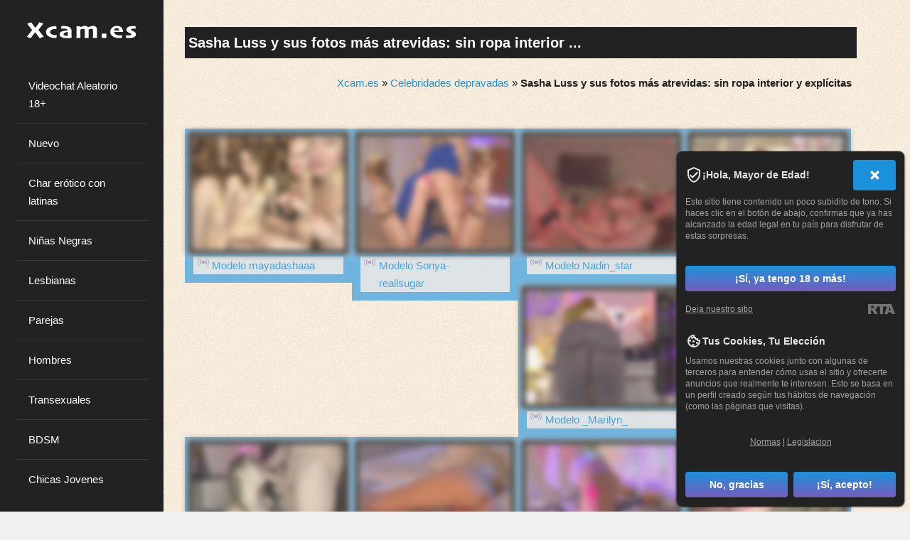

--- FILE ---
content_type: text/html; charset=utf-8
request_url: https://xcam.es/modelos/sasha-luss-y-sus-fotos-m-s-atrevidas-sin-ropa-interior-y-expl-citas.html
body_size: 21107
content:
<!DOCTYPE html>
<html lang="es">
<head><meta charset="UTF-8">
<meta name="viewport" content="width=device-width, initial-scale=1, maximum-scale=1">
<meta name="rating" content="adult" />
<meta name="rating" content="RTA-5042-1996-1400-1577-RTA" />
<title>Sasha Luss y sus fotos más atrevidas: sin ropa interior y explícitas</title>
<meta name="keywords" content="Sasha Luss fotos explícitas, Sasha Luss fotos explícitas, Sasha Luss sin ropa interior, Sasha Luss se ven las tetas, Sasha Luss desnudo, Sasha Luss en ropa interior, Sasha Luss destellos de fotos entre las piernas" />
<meta name="description" content="Descubre las fotos más atrevidas de la modelo Sasha Luss en una sesión sin ropa interior y destellos entre las piernas. Esta sesión incluye fotos explícitas y desnudo de la hermosa Sasha Luss en ropa interior. No te pierdas la oportunidad de ver a esta hermosa modelo en su máximo esplendor." />
<link rel="canonical" href="https://xcam.es/modelos/sasha-luss-y-sus-fotos-m-s-atrevidas-sin-ropa-interior-y-expl-citas.html" />
<meta name="copyright" content="Xcam.es" />
<meta name="robots" content="index, follow" />
<meta name="title" content="Sasha Luss y sus fotos más atrevidas: sin ropa interior y explícitas" />
<meta name="author" content="Borovoi Ol." />
<meta name="google-site-verification" content="B_1u_xBShDB3oeNlcnvBP8aqT7YbicgB0Pcd1cDdsWg" />
<link rel="alternate" type="application/rss+xml" title="RSS" href="//feeds.feedburner.com/Xcames" />
<style>@charset "utf-8"; *:focus{outline:none;} img{max-width:100%;border:0;} body, button, input, select, textarea { font-family: 'Lato', sans-serif; }.site-content { display: none; }.preloader { margin-left: 25%; }.site-header { left: 0; } .site-content {float:right;padding-left:15px;}body.single .content-area, body.page .content-area { float:left;  }body { background-color: #f0f0f0; } @media only screen and (min-width:320px) { div.header div.logmen {top:17px;} .back-3{display:none;} .prvideo{display:none;} .rigblo {display:none;} } @media only screen and (min-width:768px) { .tabbl{background:#F7F7F7;width:768px;margin:0 auto;} .center-1024{width:768px;margin:10px auto;} div.header div.logmen {position:absolute;left:0;top:17px;padding-left:5%;} .back-3{display:block;} .prvideo{display:block;} a.enter{display:block;height:54px;} .rigblo{display:block;padding:10px 30px 0;} } @media only screen and (min-width:992px) { div.conpage{width:90%;margin:0 auto;} .tdbblmin{width:765px;} div.leftside {float:left;width:70%;padding-right:20px;} } @media only screen and (min-width:1382px) { .tabbl{background:#F7F7F7;width:1024px;margin:0 auto;} .center-1024{width:1024px;margin:10px auto;} } table, td {margin:0;padding:0;font-size:12px;border-collapse:collapse;vertical-align:top;} div.img img {display:inline;} h1 {color:white;background-color:#212121;padding-left:10px;} h1, h2, h3, h4, h5, h6, h7, p {padding:5px;margin:0px;} h2, h3{background-color:#d8e2e8;} h4, h5, h6{background-color:#aaaaaa;text-shadow:-1px -1px 0 #4c4b4b,1px -1px 0 #4c4b4b,-1px 1px 0 #4c4b4b,1px 1px 0 #4c4b4b;} p {line-height:16px;} ul, ol, li {padding:0;margin:0;list-style:none;} form {padding:0;margin:0;} .radio {vertical-align:middle;} select, input, textarea, option {padding:0;margin:0;font-size:11px;font-family:'Arial';color:#333333;outline:none;} a {color:#cccccc;cursor:pointer;outline:none;text-decoration:none;} a:hover, div.menul li:hover a{color:#fd0708;} div.br {clear:both;height:0;overflow:hidden;} div.br10 {clear:both;height:10px;overflow:hidden;} div.hr {clear:both;height:1px;overflow:hidden;background:#eadddd;margin:15px 0;} .f12 {font-size:12px;line-height:16px;} .f16 {font-size:16px;line-height:20px;} .f18 {font-size:18px;line-height:24px;} .f24 {font-size:24px;line-height:28px;} .left {float:left;} .right {float:right;} ::-moz-selection{background:#e0c001;color:#000000;} ::selection{background:#42af74;color:#000000;} div.breadcams {padding:7px;text-align: right;} div.breadcams div.conpage {padding:15px 0;} div.back-3 {background:#ececec;} div.back-3 div.conpage {padding:15px 0 45px 0;} div.header {height:98px;position:relative;background:#a7b3a9 url(/imagenes/fondo.png) no-repeat;-moz-background-size: 100% 100%;-webkit-background-size: 100% 100%;-o-background-size: 100% 100%;background-size: 100% 100%;} div.header div.mlist {position:absolute;right:0;bottom:0;} div.header div.mlist a {display:block;height:27px;float:left;} div.header div.mlist a strong {display:none;} div.menul {padding:10px;overflow:hidden;text-align:center;} div.menul div.in {width:350px;} div.menul li {display:block;width:29%;max-width:98px;height:30px;background:#302d3c;float:left;margin:0 4px 8px 0;padding:1%;border: 1px solid black;} div.menul li:hover {background:#000000; box-shadow: 0 4px 2px rgba(0,0,0,0.25), 0 5px 5px rgba(0,0,0,0.22); transition: all 0.3s ease-in-out;-moz-transition: all 0.3s ease-in-out;cursor:pointer;} div.crs {position:relative;height:176px;width:945px;margin:0 auto;overflow:hidden;} .jcarousel-skin-tango{position:absolute;left:106px;top:0;} ul#ths li {width:758px;overflow:hidden;} ul#ths li div.in {width:880px;} ul#ths li div.th {width:170px;border:3px solid #e1e1e1;margin:0 18px 0 0;float:left;position:relative;} ul#ths span {width:57px;height:19px;position:absolute;right:4px;top:4px;background:url('/css/vidicon.png') no-repeat 0 0;} ul#ths span b {display:none;} .s_first {padding-top:30px;margin:0 auto;} .clearfix::after {content:"";display:table;clear:both;} .clr{display:block !important;clear:both !important;float:none !important;} .mlist ul {list-style:none;} .mlist ul li {background-color:#000000;overflow:hidden;border-radius:10px 10px 0 0;margin-left:3px;} .mlist ul li:hover {background-color:#8c8b8a;} .mlist ul li a { color:#fff;display:block;padding:4px 20px 3px 20px;min-width:56px;font-size:18px;} .mlist ul li a.active {background-color:#8c8b8a;cursor:not-allowed;} .md .md_yop {background-color:#e7f9d6;} .md .modl_title {font-weight:500;padding:30px;text-align:right;display:block;font-size:24px;color:#478722;text-shadow:0px 1px 0px #e9f9d6, 0px 2px 0px #f6f6ef, 0px 4px 2px #d2d2d2;} .md .md_item {border:1px solid #ccc;max-width:160px;margin-bottom:25px;float:left;margin-left:15px;} .md .md_item img {width:100%;max-height:120px;} .md .md_item .md_item_bot {font-family:Arial, Verdana, Helvetica, sans-serif;font-weight:bold;} .md .md_item .md_item_bot a { text-transform:uppercase;letter-spacing:0.05em;font-size:12px;display:block;margin:5px;} .md .md_item .md_item_bot span {text-transform:none;padding-left:5px;} .trans_block {background:#d8e2e8 url('/css/online.png') no-repeat 5px 0;margin:2px;padding:0 26px;} .bot_but {margin:20px 0;} .bot_but a {display:inline-block;background-color:#000000;font-size:20px;color:#fff;width:100%;text-align:center;padding:6px 0 12px;font-weight:400;line-height:1.42857;border-radius:4px;border:1px solid #fff;} .bot_but a:hover{background-color:#363636;border:1px solid #fff;} #loading-gif{margin:0 auto;box-shadow:none;text-align:center;display:none;float:none;clear:both;} #model_chatbox iframe{width:100%;} @media only screen and (min-width:320px) {.row {float:left;padding:5px;}} @media only screen and (min-width:768px) {.row {width:18%;}.mlist ul li {float:left;} .model_new{cursor:pointer;float:left;padding:10px;width:calc(100%/3 - 30px);}} @media only screen and (min-width:991px) {.model_new{width:calc(100%/4 - 2px);}} @media (max-width:705px){.vid img,.model_new{width:97%;}div.menul a{width:29%}} @media (max-width:767px){.mlist ul li{border-radius:0px;}.mlist ul li a{font-size:12px;}div.header div.mlist a{float:none;height:16px;border: 1px solid #8c8b8a;}} @media only screen and (min-width:1466px) {.model_new{height:20%;}} .model_new{background-color:#4ea7e0;opacity:0.8;}.model_new:hover {background:none;opacity:1;} .vid img {border:1px solid #ddd;box-shadow:0 2px 5px #aaa;top:0;left:0;bottom:0;right:0;transition:all 0.3s ease-in-out;-moz-transition:all 0.3s ease-in-out;-webkit-transition:all 0.3s ease-in-out;-o-transition:all 0.3s ease-in-out;box-shadow:0 0 0 6px #000000, 0 0 0 8px #F5F5F5, 0 0 0 1px #ffffff, 0 0 0 6px #ffffff;} .vid img:hover, .model_new:hover img {border-radius:3px;} div.vid {position:relative;} div.vid span b {display:none;} div.footer{background:#000000;text-align:center;padding:8px;} hr{display:block;width:80%;margin:30px auto 30px auto;} #txt p{text-indent:4%;margin:10px 0;} h1{margin:15px 0;} #txt img{max-width:40%;margin:2px;padding:10px;background:#d8e2e8;} #txt li{list-style:square inside;} #txt ul{margin:0 70px 0;} #topnav a.menu-open {background:#ddeef6!important;color:#666!important;outline:none;} #models-online-count{display:none;} div.menul li a.active{color:#ffffd7;cursor: not-allowed;} div.menul li.active{background-color:#529770;cursor: not-allowed;} .no-scrollbar{width: 100%;height: 100%;overflow-y: scroll; padding-right: 40px;box-sizing: content-box;}.no-scrollbar-container{overflow: hidden;} .publicaciones,.seccion_actualidad {background-color: #71b5e0;border: 2px solid #71b1da;border-radius: 10px;padding: 20px;margin: 15px 0;box-shadow: 0 4px 15px rgba(0, 0, 0, 0.2);} .enlace_noticia {font-size: 1.6em;color: #ffffff;text-decoration: none;font-weight: bold; transition: color 0.3s;} .enlace_noticia:hover {color: #cc5200;} .seccion_actualidad p {font-size: 1.1em;color: #333;margin-top: 8px;}html, body, div, span, applet, object, iframe,h2, h3, h4, h5, h6, p, blockquote, pre,a, abbr, acronym, address, big, cite, code,del, dfn, em, font, ins, kbd, q, s, samp,small, strike, strong, sub, sup, tt, var,dl, dt, dd, ol, ul, li,fieldset, form, label, legend,table, caption, tbody, tfoot, thead, tr, th, td {border: 0;font-family: inherit;font-size: 100%;font-style: inherit;font-weight: inherit;margin: 0;outline: 0;padding: 0;vertical-align: baseline;}html {overflow-y: scroll;-webkit-text-size-adjust: 100%;-ms-text-size-adjust: 100%;box-sizing: border-box;}*,*:before,*:after {box-sizing: inherit;}body {background: #f0f0f0 url(/css/el_fondo.jpg);}article,aside,details,figcaption,figure,footer,header,main,nav,section {display: block;}ol,ul {list-style: none;}table {border-collapse: separate;border-spacing: 0;}caption,th,td {font-weight: normal;text-align: left;}blockquote:before,blockquote:after,q:before,q:after {content: "";}blockquote,q {quotes: "" "";}a:focus {outline: thin dotted;}a:hover,a:active {outline: 0;}a img {border: 0;}body,button,input,select,textarea {color: #222222;font-family: 'Lato', sans-serif;font-size: 15px;line-height: 1.7;text-rendering: optimizeLegibility;-webkit-font-smoothing: antialiased;-webkit-text-size-adjust: none;}.smallPart, aside .tagcloud {font-size: 12px;line-height: 1.4;}.annCenter {text-align: center;}h1,h2,h3,h4,h5,h6 {clear: both;font-weight: 700;}h1 {font-size: 20px;}h2 {font-size: 16px;}h3 {font-size: 14px;}h4 {font-size: 15px;}h5 {font-size: 13px;}h6 {font-size: 10px;}p {margin-bottom: 1.5em;}b,strong {font-weight: bold;}dfn,cite,em,i {font-style: italic;}blockquote {display: block;padding: 1.5em 1.5em 1.5em 3em;margin: 0 0 1.5em;position: relative;border-left: 4px solid #1B91DB;border-right: 2px solid #1B91DB;font-weight: 300;}blockquote::before {content: "\201C";font-size: 60px;line-height: 1;font-weight: bold;position: absolute;left: 10px;top: 10px;color: #1B91DB;}address {margin: 0 0 1.5em;}pre {background: rgba(0,0,0,.05);font-family: "Courier 10 Pitch", Courier, monospace;font-size: 15px;font-size: 1.5rem;line-height: 1.6;margin-bottom: 1.6em;max-width: 100%;overflow: auto;padding: 1.6em;}code,kbd,tt,var {font: 15px Monaco, Consolas, "Andale Mono", "DejaVu Sans Mono", monospace;}code {display: block;background: rgba(0,0,0,.03);padding: 0.5em;border-radius: 4px;}abbr,acronym {border-bottom: 1px dotted #666;cursor: help;}mark,ins {background: #fff9c0;text-decoration: none;}sup,sub {font-size: 75%;height: 0;line-height: 0;position: relative;vertical-align: baseline;}sup {bottom: 1ex;}sub {top: .5ex;}small {font-size: 75%;}big {font-size: 125%;}.spaceLeft {padding-left: 5px;}.spaceRight {padding-right: 5px;}.spaceLeftDouble {padding-left: 10px;}.spaceRightDouble {padding-right: 10px;}.spaceLeftRight {padding: 0 5px;}.floatLeft {float:left;}hr {background-color: #ccc;border: 0;height: 1px;margin-bottom: 1.5em;}ul,ol {margin: 0 0 1.5em 3em;}ul {list-style: disc;}ol {list-style: decimal;}li > ul,li > ol {margin-bottom: 0;margin-left: 1.5em;}dt {font-weight: bold;}dd {margin: 0 1.5em 1.5em;}img {height: auto;max-width: 100%;}figure {margin: 0;}table {margin: 0 0 1.5em;width: 100%;}th {font-weight: bold;}tr:nth-child(2n+2) {background-color: rgba(0,0,0,.05);}button,input,select,textarea {font-size: 100%;margin: 0;vertical-align: baseline;}button,input[type="button"],input[type="reset"],input[type="submit"] {background: #1B91DB;color: #ffffff;border-radius: 4px;cursor: pointer;-webkit-appearance: none;font-size: 12px;font-size: 1.2rem;line-height: 1;padding: .6em 1em .4em;outline: none;border: 1px solid transparent;-webkit-box-shadow: 0 1px 2px rgba(0,0,0,0.1);box-shadow: 0 1px 2px rgba(0,0,0,0.1);-o-transition: all .7s ease-in-out;-moz-transition: all .7s ease-in-out;-webkit-transition: all .7s ease-in-out;transition: all .7s ease-in-out;}button:hover:not(.menu-toggle):not(.mfp-close),input[type="button"]:hover,input[type="reset"]:hover,input[type="submit"]:hover {-o-transition: all 0s ease-in-out;-moz-transition: all 0s ease-in-out;-webkit-transition: all 0s ease-in-out;border: 1px solid #1B91DB;transition: all 0s ease-in-out;background: #ffffff;color: #1B91DB;}input[type="checkbox"],input[type="radio"] {padding: 0;}input[type="search"] {-webkit-appearance: none;width: 100%;}input[type="search"]::-webkit-search-decoration {-webkit-appearance: none;}button::-moz-focus-inner,input::-moz-focus-inner {border: 0;padding: 0;}input[type="text"],input[type="email"],input[type="url"],input[type="password"],input[type="search"],textarea {outline: none;border: 0;background: rgba(0,0,0,.05);border-radius: 4px;-o-transition: background .3s ease-in-out;-moz-transition: background .3s ease-in-out;-webkit-transition: background .3s ease-in-out;transition: background .3s ease-in-out;}input[type="text"]:focus,input[type="email"]:focus,input[type="url"]:focus,input[type="password"]:focus,input[type="search"]:focus,textarea:focus {background: rgba(0,0,0,.03);}#search-full input[type="search"] {background: transparent;font-size: 125%;line-height: 1;border-bottom: 1px solid;border-radius: 0px;padding: 1em 2em;width: 100%;}#search-full input[type="search"]:focus {border: 0;border-bottom: 1px solid;}input[type="search"]::-webkit-search-decoration {-webkit-appearance: none;}input[type="text"],input[type="email"],input[type="url"],input[type="password"],input[type="search"] {padding: 10px 14px;}textarea {overflow: auto;padding-left: 14px;vertical-align: top;width: 100%;}a {color: #1B91DB;text-decoration: none;-o-transition: all .3s ease-in-out;-moz-transition: all .3s ease-in-out;-webkit-transition: all .3s ease-in-out;transition: all .3s ease-in-out;}a:hover,a:focus,a:active,.entry-title a,.theImgRelatedTitle a {color: #222222;}.site-header a, .site-header a:hover, .site-header a:focus, .site-header, .site-footer a, .site-footer a:hover {color: #ffffff;}.site-footer a {border-bottom: 1px dotted;}.main-navigation {display: block;width: 100%;margin-top: 1.5em;}.topSearchForm {padding-top: 1.5em;}.main-navigation ul {list-style: none;margin: 0;padding-left: 0;}.main-navigation li {position: relative;list-style: none;}.main-navigation a {display: block;text-decoration: none;padding: 1em;border-bottom: 1px solid rgba(255,255,255,.1);-o-transition: all .3s ease-in-out;-moz-transition: all .3s ease-in-out;-webkit-transition: all .3s ease-in-out;transition: all .3s ease-in-out;border-left: 2px solid transparent;font-weight: 300;}.main-navigation ul li .indicator {position: absolute;right: 0;top: 8px;font-family: 'FontAwesome';font-size: 12px;width: 40px;height: 40px;text-align: center;line-height: 40px;}.main-navigation.menu_hover ul li .indicator:before {content: "\f0d7";}.main-navigation.menu_click ul li .indicator:before {content: "\f067";}.main-navigation.menu_click ul li .yesOpen.indicator:before {content: "\f068";}.main-navigation ul li .indicator, .main-navigation ul li:hover .indicator {border: 0 !important;}.main-navigation ul ul {display: none;z-index: 99999;}.main-navigation ul ul ul {top: 0;}.main-navigation ul ul a {}.main-navigation ul ul li {padding-left: 1em;}.main-navigation ul li:hover > a,.main-navigation li a:focus,.main-navigation li.current-menu-item > a,.main-navigation li.current-menu-parent > a,.main-navigation li.current-page-ancestor > a,.main-navigation .current_page_item > a,.main-navigation .current_page_parent > a,.main-navigation ul > li:hover .indicator,.main-navigation li.current-menu-parent .indicator,.main-navigation li.current-menu-item .indicator {color: #1B91DB;border-left: 2px solid #1B91DB;background: rgba(0,0,0,.05);}/* Small menu */.menu-toggle {display: none;}@media screen and (max-width: 1100px) {.menu-toggle,.main-navigation.toggled .nav-menu {display: block;}.main-navigation ul {display: none;}.menu-toggle, .main-navigation.toggled .nav-menu {display: block;width: 100%;text-align: left;float: left;padding: 1.5em;}.menu-toggle:hover {}.main-navigation.toggled .nav-menu {padding: 0;}.main-navigation.menu_hover.toggled .nav-menu ul {display: block;left: auto;position: relative;top: 0;border-bottom: 0px;padding-left: 3%;width: 100%;opacity: 1;visibility: visible;}.main-navigation.menu_hover.toggled ul li .indicator {display: none;}.main-navigation.toggled ul ul a {font-size: 100%;width: 100%;}.menu-toggle i {float:right;}.main-navigation li {width: 100%;}.main-navigation a {border-left: 0 !important;}.main-navigation ul:not(.sub-menu) > li > a:hover::before,.main-navigation ul:not(.sub-menu) > li > a:focus::before {color: transparent !important;text-shadow: none !important;}}.site-main .comment-navigation {margin: 0 0 1.5em;overflow: hidden;}.site-main .post-navigation,.site-main .paging-navigation {overflow: hidden;padding: 3em;}.comment-navigation .nav-previous,.paging-navigation .nav-previous,.post-navigation .nav-previous {float: left;}.comment-navigation .nav-next,.paging-navigation .nav-next,.post-navigation .nav-next {float: right;text-align: right;}.comment-navigation .nav-previous,.comment-navigation .nav-next {background: #1B91DB;width: 3rem;height: 3rem;text-align: center;line-height: 3rem;border-radius: 4px;}.comment-navigation .nav-previous a, .comment-navigation .nav-previous a:hover,.comment-navigation .nav-next a, .comment-navigation .nav-next a:hover {padding: 8px;color: #ffffff;}.post-navigation .meta-nav, .paging-navigation .meta-nav {border: 1px solid transparent;display: inline-block;background: #1B91DB;color: #ffffff;padding: 1.5em 3em;line-height: 1;-o-transition: all .7s ease-in-out;-moz-transition: all .7s ease-in-out;-webkit-transition: all .7s ease-in-out;transition: all .7s ease-in-out;border-radius: 4px;-webkit-box-shadow: 0 1px 2px rgba(0,0,0,0.1);box-shadow: 0 1px 2px rgba(0,0,0,0.1);}.post-navigation .meta-nav:hover, .paging-navigation .meta-nav:hover {border: 1px solid #1B91DB;color: #1B91DB;background: #ffffff;-o-transition: all 0s ease-in-out;-moz-transition: all 0s ease-in-out;-webkit-transition: all 0s ease-in-out;transition: all 0s ease-in-out;}.screen-reader-text {clip: rect(1px, 1px, 1px, 1px);position: absolute !important;height: 1px;width: 1px;overflow: hidden;}.screen-reader-text:hover,.screen-reader-text:active,.screen-reader-text:focus {background-color: #f1f1f1;border-radius: 3px;box-shadow: 0 0 2px 2px rgba(0, 0, 0, 0.6);clip: auto !important;color: #21759b;display: block;font-size: 14px;font-weight: bold;height: auto;left: 5px;line-height: normal;padding: 15px 23px 14px;text-decoration: none;top: 5px;width: auto;z-index: 100000;}.alignleft {display: inline;float: left;margin-right: 1.5em;}.alignright {display: inline;float: right;margin-left: 1.5em;}.aligncenter {clear: both;display: block;margin: 0 auto;}.clear:before,.clear:after,.entry-content:before,.entry-content:after,.comment-content:before,.comment-content:after,.site-header:before,.site-header:after,.site-content:before,.site-content:after,.site-footer:before,.site-footer:after,.widget_archive li:before,.widget_archive li:after,.widget_categories li:before,.widget_categories li:after,.entry-footer:before,.entry-footer:after,.site-info:before,.site-info:after,.main-navigation:before,.main-navigation:after,ul.tabs:before,ul.tabs:after,ul.tab-anninapro-tabs:before,ul.tab-anninapro-tabs:after,.anninaPostWidget:before,.anninaPostWidget:after,.theAuthorBox:before,.theAuthorBox:after {content: "";display: table;}.clear:after,.entry-content:after,.comment-content:after,.site-header:after,.site-content:after,.site-footer:after,.widget_archive li:after,.widget_categories li:after,.entry-footer:after,.site-info:after,.main-navigation:after,ul.tabs:after,ul.tab-anninapro-tabs:after,.anninaPostWidget:after,.theAuthorBox:after {clear: both;}.widget {margin: 0 0 1.5em;padding: 1.5em !important;}.widget select {max-width: 100%;}#wp-calendar {margin: 0px;}#wp-calendar > caption {padding: 0.5em;background: #1B91DB;color: #ffffff;text-align: center;-webkit-border-top-left-radius: 4px;-webkit-border-top-right-radius: 4px;-moz-border-radius-topleft: 4px;-moz-border-radius-topright: 4px;border-top-left-radius: 4px;border-top-right-radius: 4px;}#wp-calendar th {text-align: center;background: rgba(0,0,0,.05);padding: 5px 0;}#wp-calendar tfoot td {border: none;padding-top: 5px;}#wp-calendar tfoot td#next {text-align: right;}#wp-calendar tbody td {text-align: center;border: 1px solid rgba(0,0,0,.05);padding: 5px 0;}#wp-calendar tbody td#today {border: 1px solid #1B91DB;}.widget_search .search-submit {display: none;}.widget-title {border-bottom: 2px solid rgba(0,0,0,.05);margin-bottom: 1.5em;}.widget-title h3 {display: inline-block;border-bottom: 2px solid #1B91DB;margin-bottom: -2px;font-weight: 700;letter-spacing: -1px;}.widget_archive li, .widget_categories li {text-align: right;}.widget_archive li a, .widget_categories li a {float: left;}.theImgWidget {margin-right: 1em;float: left;position: relative;}.anninaPostWidget img {height: auto;max-width: 100%;width: 100%;position:relative;border-radius: 4px;display: block;}.anninaPostWidget .theText {display: block;}.anninaPostWidget .theText a {display: table;}.anninaPostWidget .theText span.date {margin: 0px;display: inline-block;}.anninaPostWidget .theText span.comm {display: inline-block;float: right;}.twitter-item:before {content: "\f099"; font-family: FontAwesome;padding-right: 0.5em; color:#55acee;font-size: 18px;line-height: 1;}.newsPicContainer, .instagram-pics {text-align: center;}.newsPic,.single-instagram-pic {display: inline-block;margin: 0em .2em .2em 0em;position: relative;}.newsPic a, .single-instagram-pic a, .single-instagram-pic-big a {display: block;}.single-instagram-pic-big {margin: 0px 3px;}.single-instagram-pic-big img {width:100%;}.single-instagram-pic a img {width:70px; height:70px; display: block; border-radius: 2px;}.newsPic img, .blockRelatedImg img {border-radius: 2px;display: block;}ul.tabs {margin-bottom: 1.5em;border-bottom: 2px solid rgba(0,0,0,.05);}ul.tabs li {float: left;cursor: pointer;font-size: 18px;font-weight: 700;padding: 0 8px;letter-spacing: -1px;opacity: 0.5;margin-bottom: -2px;border-bottom: 2px solid transparent;-o-transition: all .7s ease-in-out;-moz-transition: all .7s ease-in-out;-webkit-transition: all .7s ease-in-out;transition: all .7s ease-in-out;}ul.tabs li:hover,ul.tabs li.active {opacity:1;border-bottom: 2px solid #1B91DB;-o-transition: all 0s ease-in-out;-moz-transition: all 0s ease-in-out;-webkit-transition: all 0s ease-in-out;transition: all 0s ease-in-out;}.preloader {position: fixed;top: 0;left: 0;right: 0;bottom: 0;z-index: 99999;height: 100%;}.preloaderInner {position: absolute;top: 50%;left: 50%;width: 45px;height: 46px;margin-left: -18px;margin-top: -21px;color: #222222;text-align: center;}#page {width: 100%;}.site-header {background: #222222;padding: 1.5em 1.5em 1.5em 1.5em;position: fixed;width: 18%;height: 100%;overflow-y: auto;overflow-x: hidden;}.site-branding img {max-width: 90%;}.contentWidth {width: 98% !important;}.closeHeaderLeft {left: -23% !important;}.headerButtonLeft {position: fixed;left: 24%;top: 5%;cursor: pointer;background: #222222;color: #ffffff;width: 2em;height: 2em;line-height: 2em;text-align: center;-webkit-border-radius: 4px;border-radius: 4px;}.headerButtonLeft.close {left: 1%;}.closeHeaderRight {right: -23% !important;}.headerButtonRight {position: fixed;right: 24%;top: 5%;cursor: pointer;background: #222222;color: #ffffff;width: 2em;height: 2em;line-height: 2em;text-align: center;-webkit-border-radius: 4px;border-radius: 4px;}.headerButtonRight.close {right: 1%;}.site-content {padding-left: 2em;padding-right: 5em;padding-top: 1.5em;padding-bottom: 1.5em;width: 82%;}.content-anninapro {background: #ffffff;padding: 0 1.5em;-webkit-border-radius: 4px;border-radius: 4px;-webkit-box-shadow: 0 1px 2px rgba(0,0,0,0.1);box-shadow: 0 1px 2px rgba(0,0,0,0.1);}.content-anninapro-title {background: #1B91DB;color: #ffffff;padding: 0 1.5em;border-radius: 4px;-webkit-box-shadow: 0 1px 2px rgba(0,0,0,0.1);box-shadow: 0 1px 2px rgba(0,0,0,0.1);}.annDouble {padding: 1.5em;}header.entry-header {padding: 0.8em 0;border-bottom: 1px solid rgba(0,0,0,.05);line-height:16px;}footer.entry-footer {padding-bottom: 1.5em;padding-top: 1.5em;border-top: 1px solid rgba(0,0,0,.05);}.entry-featuredImg {position: relative;margin-left: -1.5em;margin-right: -1.5em;overflow: hidden;-webkit-border-radius: 3px;-moz-border-radius: 3px;border-radius: 3px;}.theImgRelated {margin: 0px 5px;}.blockRelatedImg {position: relative;overflow: hidden;-webkit-border-radius: 3px;-moz-border-radius: 3px;border-radius: 3px;}.blockRelatedImg img {display: block;width: 100%;}.entry-featuredImg img {width: 100%;display: block;opacity: 0;transition: opacity .5s ease-in-out;-webkit-transition: opacity .5s ease-in-out;-moz-transition: opacity .5s ease-in-out;-webkit-border-top-left-radius: 4px;-webkit-border-top-right-radius: 4px;-moz-border-radius-topleft: 4px;-moz-border-radius-topright: 4px;border-top-left-radius: 4px;border-top-right-radius: 4px;-webkit-transition-delay: 0.1s;transition-delay: 0.1s;}.entry-featuredImg a img, .blockRelatedImg a img {transition: transform 0.7s ease-out, opacity .5s ease-in-out;-webkit-transition: transform 0.7s ease-out, opacity .5s ease-in-out;-moz-transition: transform 0.7s ease-out, opacity .5s ease-in-out;transform: scale(1);-webkit-transform: scale(1);-moz-transform: scale(1);transform-origin: 50% 50%;-webkit-transform-origin: 50% 50%;-moz-transform-origin: 50% 50%;}.entry-featuredImg a:hover img, .blockRelatedImg a:hover img {-ms-transform: scale(1.1, 1.1);-webkit-transform: scale(1.1, 1.1);transform: scale(1.1, 1.1);}span.overlay-img {background: black;height: 100%;position: absolute;width: 100%;z-index: 10;opacity: 0;}body.single .content-area, body.page .content-area {float: left;width: 68%;padding: 0 0.75em;}body.single .widget-area, body.page .widget-area {float: left;width: 32%;padding: 0 0.75em;}.none404 {padding: 0 0.75em;}.edit-link {display: block;}.read-more {display: block;float: right;}header.page-header {padding: 0 0.75em;margin-bottom: 1.5em;text-align: center;}footer.site-footer {padding: 0 0.75em;margin-top: 1.5em;float: left;width: 100%;}.entry-title, .site-title, .page-title {letter-spacing: -1px;}.page-title {font-weight: 300;}.page-title span {font-weight: 700;}.site-description {font-weight: 300;letter-spacing: 1px;}.tagcloud a, .authorAbout .theShare a, .socialWidget a {background: #1B91DB;color: #ffffff;padding: 3px 5px;display: inline-block;margin: 2px 0;border: 1px solid transparent;border-radius: 4px;-webkit-box-shadow: 0 1px 2px rgba(0,0,0,0.1);box-shadow: 0 1px 2px rgba(0,0,0,0.1);-o-transition: all .7s ease-in-out;-moz-transition: all .7s ease-in-out;-webkit-transition: all .7s ease-in-out;transition: all .7s ease-in-out;}.authorAbout .theShare a {padding: 3px 1px;}.socialWidget a {margin: 1px;padding: 0;width: 1.9em;height: 1.9em;text-align: center;line-height: 1.9em;}.tagcloud a:hover, .authorAbout .theShare a:hover, .socialWidget a:hover {-o-transition: all 0s ease-in-out;-moz-transition: all 0s ease-in-out;-webkit-transition: all 0s ease-in-out;border: 1px solid #1B91DB;transition: all 0s ease-in-out;background: transparent;color: #1B91DB;}.socialLine {margin-top: 1.5em;}.text-copy {float: left;}#toTop:hover {text-decoration: none;background: rgba(0,0,0,.05);}#toTop {text-decoration: none;text-align: center;cursor: pointer;display: block;float: right;width: 3rem;border-radius: 4px;-o-transition: background .3s ease-in-out;-moz-transition: background .3s ease-in-out;-webkit-transition: background .3s ease-in-out;transition: background .3s ease-in-out;}.top-search {display: inline-block;cursor: pointer;}#search-full {background: rgba(255,255,255,0.9);color: #fff;position: fixed;width: 100%;height: 100%;left: 0;top: 0;z-index: 99;display: none;}.search-container {position: relative;top: 47%;width: 100%;max-width: 930px;padding: 0 1.5em;margin: 0 auto;}#close-search {display: inline-block;cursor: pointer;float: right;}.entry-meta, .read-more, .edit-link, .tags-links, .count-views {color: #1B91DB;}.page-links span {background: rgba(0,0,0,.03);padding: 5px 8px;border-radius: 4px;}.page-links a span {background: rgba(0,0,0,.05);}.topBreadcrumb {border-bottom: 1px solid rgba(0,0,0,.05);padding-bottom: .5em;margin-bottom: 1.5em;}.authorAbout, .imgRelated {margin: 1.5em 0;}.authorAbout img {float: left;position: relative;margin-right: 15px;border-radius: 4px;-webkit-box-shadow: 0 1px 2px rgba(0,0,0,0.1);box-shadow: 0 1px 2px rgba(0,0,0,0.1);}.authorAbout .theShare {text-align: right;}.sticky {display: block;overflow: hidden;}.sticky:before {font-family: FontAwesome;font-style: normal;font-weight: normal;line-height: 1;-webkit-font-smoothing: antialiased;-moz-osx-font-smoothing: grayscale;content: "\f02e";position: absolute;right: 6%;margin-top: -3px;z-index: 9;font-size: 200%;color: #1B91DB;}.hentry {margin: 0 0 1.5em;}.anninamas.hentry {padding: 0 0.5em;margin-bottom: 1.5em;}.anninamas, .grid-sizer {width: 20%;}.w2 {width: 40%;}.byline,.updated:not(.published) {display: none;}.single .byline,.group-blog .byline {display: inline;}.page-content,.entry-content,.entry-summary {margin: 0.2em 0 0;word-wrap: break-word;}.page-links {clear: both;margin: 0 0 1.5em;}.blog .format-aside .entry-title,.archive .format-aside .entry-title {display: none;}aside ul {margin: 0;padding: 0;list-style-type: none;}aside ul li {border-bottom: 1px solid rgba(0,0,0,.05);padding: 0.5em 0;}aside ul li:last-child {border-bottom: 0px;}aside ul li ul.sub-menu, aside ul li ul.children {padding-left: 5%;}aside ul li ul.sub-menu li, aside ul li ul.children li {padding-top: 1em;}.infinite-scroll .paging-navigation, .infinite-scroll.neverending .site-footer {display: none;}.infinity-end.neverending .site-footer {display: block;}.loadMoreInfinite {display: block !important;text-align:center;}.loadMoreInfinite a {background: #ffffff;padding: 1em 1.5em;-webkit-border-radius: 4px;border-radius: 4px;-webkit-box-shadow: 0 1px 2px rgba(0,0,0,0.1);box-shadow: 0 1px 2px rgba(0,0,0,0.1);display: inline-block;}#infscr-loading img {display:none !important;}.infinite-scroll-loader {text-align: center;z-index: 100;position: absolute;left: 50%;bottom: 0;color: #222222;width: 46px;height: 46px;margin-left: -23px;}.page-content img.wp-smiley,.entry-content img.wp-smiley,.comment-content img.wp-smiley {border: none;margin-bottom: 0;margin-top: 0;padding: 0;}embed,iframe,object {max-width: 100%;}.owl-carousel .owl-wrapper:after {content: ".";display: block;clear: both;visibility: hidden;line-height: 0;height: 0;}.owl-carousel{display: none;position: relative;width: 100%;-ms-touch-action: pan-y;}.owl-carousel .owl-wrapper{display: none;position: relative;-webkit-transform: translate3d(0px, 0px, 0px);}.owl-carousel .owl-wrapper-outer{overflow: hidden;position: relative;width: 100%;}.owl-carousel .owl-wrapper-outer.autoHeight{-webkit-transition: height 500ms ease-in-out;-moz-transition: height 500ms ease-in-out;-ms-transition: height 500ms ease-in-out;-o-transition: height 500ms ease-in-out;transition: height 500ms ease-in-out;}.owl-carousel .owl-item{float: left;}.owl-controls .owl-page,.owl-controls .owl-buttons div{cursor: pointer;}.owl-controls {-webkit-user-select: none;-khtml-user-select: none;-moz-user-select: none;-ms-user-select: none;user-select: none;-webkit-tap-highlight-color: rgba(0, 0, 0, 0);}.owl-carousel  .owl-wrapper,.owl-carousel  .owl-item{-webkit-backface-visibility: hidden;-moz-backface-visibility:hidden;-ms-backface-visibility: hidden;  -webkit-transform: translate3d(0,0,0);  -moz-transform: translate3d(0,0,0);  -ms-transform: translate3d(0,0,0);}.widget-area .owl-buttons, .widget-area-header .owl-buttons {position: absolute;top: -50px;right: 0;line-height: 1;}.imgRelated .owl-buttons {text-align: right;position: absolute;top: -53px;right: 0;line-height: 1;}.owl-theme .owl-controls .owl-buttons div {display: inline-block;zoom: 1;margin: 3px 3px;padding: 0px 5px;-webkit-border-radius: 4px;-moz-border-radius: 4px;border-radius: 4px;-o-transition: opacity .3s ease-in-out;-moz-transition: opacity .3s ease-in-out;-webkit-transition: opacity .3s ease-in-out;transition: opacity .3s ease-in-out;}.owl-theme .owl-controls.clickable .owl-buttons div:hover{opacity:0.5;}.owl-item.loading{min-height: 150px;background: url(./images/AjaxLoader.gif) no-repeat center center}.box {padding: 15px;border-radius: 5px;border: 1px solid rgba(0,0,0,.1);margin-bottom: 1.5em;}.box.success {background: #e2f2cb;}.box.warning {background: #fffddb;}.box.error {background: #ffe6e2;}.box.info {background: #d6f6ff;}.boxInside {padding-left: 55px;min-height: 50px;}.boxInside .fa-info-circle {color: #2CB4DA;}.boxInside .fa-times {color: #F03317;}.boxInside .fa-exclamation-triangle {color: #ECC21B;}.boxInside .fa-check {color: #8AB84D;}.boxIconStyle {margin-left: -55px;float: left;font-size: 50px !important;color: rgba(0,0,0,.1);}/* Dropcap */.dropcap {display: block;float: left;margin: 8px 8px 0 0;font-size: 50px;line-height: 5rem;width: 5rem;height: 5rem;text-align: center;}.dropcap.square, .dropcap.circle {background: #1B91DB;width: 5rem;height: 5rem;text-align: center;color: #ffffff;border-radius: 4px;}.dropcap.circle {border-radius: 50%;}.highlight {border-radius: 4px;background: rgba(0,0,0,.05);padding: 0 4px;}.theToggle {background: rgba(0, 0, 0, 0.05);width: 100%;margin-bottom: 0.5em;border-radius: 4px;}h5.trigger {margin: 0px !important;padding: 0.5em 1em;}h5.trigger a:before {display: inline-block;font-family: FontAwesome;font-style: normal;font-weight: normal;line-height: 1;-webkit-font-smoothing: antialiased;-moz-osx-font-smoothing: grayscale;content:"\f138";padding-right: 0.5em;}h5.trigger.active a:before {display: inline-block;font-family: FontAwesome;font-style: normal;font-weight: normal;line-height: 1;-webkit-font-smoothing: antialiased;-moz-osx-font-smoothing: grayscale;content:"\f13a";padding-right: 0.5em;}h5.trigger a {display: block;text-decoration:none !important;}.toggle_container {overflow: hidden;padding: 1em;}.btnColor {background-color: rgba(0,0,0,.08);border: 1px solid rgba(0,0,0,.08);-o-transition: all .3s ease-in-out;-moz-transition: all .3s ease-in-out;-webkit-transition: all .3s ease-in-out;transition: all .3s ease-in-out;display: inline-flex;border-radius: 3px;}.btnColor a {text-decoration:none !important;padding: 8px;line-height: 1;font-weight: 700;}.btnColor:hover {border: 1px solid #1B91DB;}.tab-anninapro-wrapper {margin-bottom: 1.5em;}ul.tab-anninapro-tabs {margin: 0;padding: 0;list-style-type: none;padding-left: 0.5em;}ul.tab-anninapro-tabs li {float:left;display: inline-block;cursor:pointer;padding: 0.5em 1em;margin-right: 0.3em;background-color: rgba(0, 0, 0, .05);opacity: 0.5;-webkit-transition: all .3s ease-in-out;-moz-transition: all .3s ease-in-out;-o-transition: all .3s ease-in-out;transition: all .3s ease-in-out;}ul.tab-anninapro-tabs li a, h5.trigger a {text-decoration:none;}ul.tab-anninapro-tabs li.active {opacity: 1;}.tab-anninapro-content-wrapper {background-color: rgba(0, 0, 0, .05);padding: 1em;border-radius: 4px;border: 1px solid #dddddd;}/* Column shortcode */.oneHalf {float:left;padding-right: 1.5em;width:50%;}.oneThird {float:left;padding-right: 1.5em;width:33%;}.twoThird {float:left;padding-right: 1.5em;width:66%;}.last {padding-right: 0px;}.thePostFormat {vertical-align: text-bottom;}.videoEmbed p, .audioEmbed p {margin-bottom: 0px;display: flex;}.video-container, .videoEmbed {float: none;clear: both;position: relative;padding-bottom: 56.25%;height: 0;margin-bottom: 0px;}.videoEmbed, .linkEmbed, .audioEmbed {margin-left: -1.5em;margin-right: -1.5em;}.video-container iframe, .video-container object, .video-container embed, .videoEmbed iframe, .videoEmbed object, .videoEmbed embed, .videoEmbed .wp-video {position: absolute;top: 0;left: 0;width: 100% !important;height: 100% !important;-webkit-border-top-left-radius: 4px;-webkit-border-top-right-radius: 4px;-moz-border-radius-topleft: 4px;-moz-border-radius-topright: 4px;border-top-left-radius: 4px;border-top-right-radius: 4px;}.videoEmbed .wp-video .mejs-container, .videoEmbed .wp-video .mejs-container .wp-video-shortcode {width: 100% !important;height: 100% !important;}.quoteText, .linkText {padding: 3em 1.5em;background-color: rgba(64, 64, 64, .7);}.quoteCaption {text-align: right;}.quoteText, .quoteText a, .quoteCaption a, .linkEmbed a, .quoteText a:hover, .linkEmbed a:hover, .quoteCaption a:hover {color: #ffffff;}.quoteEmbed {margin-left: -1.5em;margin-right: -1.5em;position: relative;-webkit-border-top-left-radius: 4px;-webkit-border-top-right-radius: 4px;-moz-border-radius-topleft: 4px;-moz-border-radius-topright: 4px;border-top-left-radius: 4px;border-top-right-radius: 4px;overflow: hidden;}.quoteEmbedContent {margin-left: -1.5em;margin-right: -1.5em;position: relative;-webkit-border-radius: 4px;-moz-border-radius: 4px;border-radius: 4px;overflow: hidden;}.linkEmbed {position: relative;overflow: hidden;-webkit-border-top-left-radius: 4px;-webkit-border-top-right-radius: 4px;-moz-border-radius-topleft: 4px;-moz-border-radius-topright: 4px;border-top-left-radius: 4px;border-top-right-radius: 4px;}.linkFont {position: absolute;right: 10%;font-size: 130px !important;top: 10%;opacity: 0.3;}.quoteText h2, .linkText h2 {letter-spacing: -1px;font-weight: 300;}.mejs-container {-webkit-border-top-left-radius: 4px;-webkit-border-top-right-radius: 4px;-moz-border-radius-topleft: 4px;-moz-border-radius-topright: 4px;border-top-left-radius: 4px;border-top-right-radius: 4px;overflow: hidden;}.advWidget {text-align: center;margin: 0 auto;min-width: 250px;display: block;}.advWidget img {width: 250px;height: 250px;}.site-header .advWidget, .advPost, .widget-area-header {margin-top: 1.5em;}@media all and (max-width: 1920px) {.anninamas, .grid-sizer {width: 24.9%;}.w2 {width: 49.8%;}}@media all and (max-width: 1366px) {.anninamas, .grid-sizer {width: 33.33333%;}.w2 {width: 66.66666%;}}@media all and (max-width: 1180px) {.anninamas, .grid-sizer {width: 50%;}.w2 {width: 100%;}}@media all and (max-width: 1100px) {.site-header {position: relative;width: 100%;}.preloader {margin-left: 0 !important;margin-right: 0 !important;}.site-content {float: none;width: 100%;}.headerButtonLeft, .headerButtonRight {display: none;}}@media screen and (max-width: 985px) {body.single .content-area, body.page .content-area, body.single .widget-area, body.page .widget-area {width: 100%;float: none !important;}#secondary, #header-sidebar {margin-top: 1.5em;-webkit-column-count: 2;-webkit-column-gap: 15px;-moz-column-count: 2;-moz-column-gap: 15px;column-count: 2;column-gap: 15px;}#secondary aside, #header-sidebar aside {-webkit-column-break-inside: avoid;-moz-column-break-inside: avoid;column-break-inside: avoid;}}@media all and (max-width: 767px) {.anninamas, .grid-sizer {width: 100%;}.w2 {width: 100%;}#secondary, #header-sidebar {-webkit-column-count: auto;-webkit-column-gap: initial;-moz-column-count: auto;-moz-column-gap: initial;column-count: auto;column-gap: initial;}#secondary aside, #header-sidebar aside {-webkit-column-break-inside: initial;-moz-column-break-inside: initial;column-break-inside: initial;}#search-full input[type="text"] {font-size: 100%;padding: 1em;}.post-navigation .meta-nav, .paging-navigation .meta-nav {padding: 1em 2em;}.comment-navigation .nav-previous, .paging-navigation .nav-previous, .post-navigation .nav-previous,.comment-navigation .nav-next, .paging-navigation .nav-next, .post-navigation .nav-next {float: none;text-align: center;padding: 0.5em;}.site-main .post-navigation, .site-main .paging-navigation {padding: 1.5em;}.oneHalf, .oneThird, .twoThird {width: 100%;}ul.tab-anninapro-tabs li {padding: 0.5em;}.entry-meta > span {display: block;margin-top: 0.7em;}.advPost {display: none;}}@media all and (max-width: 579px) {.form-allowed-tags {display: none;}.text-copy {float: none;text-align: center;}#toTop {float: none;width: 100%;padding-top: 1.5em;}.site-content {padding-left: 0;padding-right: 0;padding-top: 0.75em;padding-bottom: 0.75em;}.site-header {padding: 0.75em;}#comments .reply {position: relative;margin-bottom: 1.5em;}.site-branding img {max-width: 90%;}}.dlinfo {background: #f5f5f5;border: 1px solid #dddddd;margin-bottom:40px;-webkit-border-radius: 3px;-moz-border-radius: 3px;border-radius: 3px;}.tabs {float: none;list-style: none;padding: 0;border: 1px solid #ccc;-webkit-border-radius: 3px;-moz-border-radius: 3px;border-radius: 3px;}.tabs:after {content: '';display: table;clear: both;}.tabs input[type=radio] {display:none;}.tabs label {display: block;float: left;width: 50%;color: #ccc;font-size: 18px;font-weight: normal;text-decoration: none;text-align: center;line-height: 2;cursor: pointer;border-bottom: 1px solid #ccc;-webkit-transition: all 0.5s; transition: all 0.5s;}.tabs label span {display: none;}.tabs label i {padding: 5px;margin-right: 0;}.tabs label:hover {color: #3498db;border-bottom: 1px solid #3498db;}.tab-content {display: none;width: 100%;float: left;padding: 15px;box-sizing: border-box;overflow:hidden;background-color:#ffffff;}.tab-content * {-webkit-animation: scale 0.7s ease-in-out;-moz-animation: scale 0.7s ease-in-out;animation: scale 0.7s ease-in-out;}@keyframes scale {  0% {transform: scale(0.9);opacity: 0;}  50% {transform: scale(1.01);opacity: 0.5;}  100% {transform: scale(1);opacity: 1;  }}.tabs [id^="tab"]:checked + label {background: #FFF;border-bottom: 1px solid #3498db;color: #3498db;}#tab1:checked ~ #tab-content1,#tab2:checked ~ #tab-content2,#tab3:checked ~ #tab-content3 {display: block;}.dlbtn img {width:160px;height:auto;border: 1px solid #fff;opacity: 0.9;-webkit-border-radius: 5px;-moz-border-radius: 5px;border-radius: 5px;margin: 0 5px;transition-duration: 0.2s;-webkit-box-shadow: 0px 10px 22px -9px rgba(0,0,0,0.25);-moz-box-shadow: 0px 10px 22px -9px rgba(0,0,0,0.25);box-shadow: 0px 10px 22px -9px rgba(0,0,0,0.25);}.dlbtn img:hover {border: 1px solid #1B91DB;opacity: 1;transition-duration: 0.2s;}.dlx {position:absolute;margin: auto;display: block;color:#fff;font-size:12px;width: 100%;background: #303030; background: -moz-linear-gradient(top,  #303030 0%, #222222 57%); background: -webkit-linear-gradient(top,  #303030 0%,#222222 57%); background: linear-gradient(to bottom,  #303030 0%,#222222 57%); filter: progid:DXImageTransform.Microsoft.gradient( startColorstr='#303030', endColorstr='#222222',GradientType=0 ); padding:2px 25px;-webkit-box-shadow: 0px 3px 4px -1px rgba(0,0,0,0.53);-moz-box-shadow: 0px 3px 4px -1px rgba(0,0,0,0.53);box-shadow: 0px 3px 4px -1px rgba(0,0,0,0.53);z-index:1;text-shadow:1px 1px #000;}.dlx a{margin:0 5px;color:#7a7a7a;padding: 4px;}.dlx a:hover{color:#fff;background-color:#1B91DB;-webkit-border-bottom-right-radius: 5px;-webkit-border-bottom-left-radius: 5px;-moz-border-radius-bottomright: 5px;-moz-border-radius-bottomleft: 5px;border-bottom-right-radius: 5px;border-bottom-left-radius: 5px;text-shadow:1px 1px #076ba9;}.dlxinner{text-align:center;padding:0 10px;display: block;width: 1230px;margin: 0 auto;}</style>
<script src="//ajax.googleapis.com/ajax/libs/jquery/1.7.1/jquery.min.js"></script>
<!--[if lt IE 9]><script type='text/javascript' src='/static/html5shiv.min.js?ver=3.7.3'></script><![endif]-->
</head>
<body itemscope itemtype="http://schema.org/Article" class="home blog group-blog">
<meta itemprop="author" content="Xcam.es" /><div class="preloader"></div>
<div id="page" class="hfeed site">
<header id="masthead" class="site-header no-scrollbar-container" role="banner">
<div class="no-scrollbar">
<div class="site-branding annCenter"><a href="/" rel="home"><img src="/logo.png" alt="Xcam.es" /></a></div>
<nav id="site-navigation" class="main-navigation menu_hover" role="navigation"><button class="menu-toggle">Main Menu<i class="fa fa-align-justify"></i></button>
<div class="menu-header-container">
<ul id="menu-header" class="menu"><li><a href="/ruleta-adulto.html">Videochat Aleatorio 18+</a></li>
<li><a href="/nuevos-modelos.html">Nuevo</a></li>
<li><a href="/sexo-asiatico-latinas.html">Char erótico con latinas</a></li>
<li><a href="/mulatas.html">Niñas Negras</a></li>
<li><a href="/chat-lesbianas.html">Lesbianas</a></li>
<li><a href="/parejas-chat.html">Parejas</a></li>
<li><a href="/hombres-gays.html">Hombres</a></li>
<li><a href="/transexuales-online.html">Transexuales</a></li>
<li><a href="/sadomasoquismo.html">BDSM</a></li> <li><a href="/categorias/las-colegialas.html">Chicas Jovenes</a></li>
<li><a href="/categorias/colegialas-putas.html">Estudiantes Chicas</a></li>
<li><a href="/categorias/chatear-mamas.html">Mujeres Adultas</a></li>
<li><a href="/categorias/cono-desnudo-online.html">Coño Online</a></li>
<li><a href="/categorias/cono-peludo-online.html">Coño Peludo</a></li>
<li><a href="/categorias/webcam-tetas-medios.html">Pechos Medios</a></li>
<li><a href="/categorias/super-tetas.html">Pechos Grandes</a></li>
<li><a href="/categorias/ver-sexo-anal.html">Estimulación Anal</a></li>
<li><a href="/categorias/universitarias-linea.html">Cámaras universitarias</a></li>
<li><a href="/categorias/culo-grande.html">Culo grande</a></li>
<li><a href="/categorias/real-estrellas-porno.html">Estrellas porno</a></li>
<li><a href="/categorias/sexo-webcam-maduras.html">Milfs en cámara</a></li>
<li><a href="/categorias/webchat-rubias.html" >Mujeres Rubias</a></li>
<li><a href="/categorias/video-chat-morenas.html">Mujeres Morenas</a></li>
<li><a href="/categorias/pelirrojas-chicas-vivo.html">Pelirrojas Chicas</a></li>
<li><a href="/categorias/xxx-amas-de-casa.html">Amas de Casa</a></li>
<li><a href="/categorias/mujeres-gordas-desnudas.html">Mujeres Gordas</a></li>
<li><a href="/categorias/chicas-embarazadas-online.html">Embarazadas Lascivas</a></li>
<li><a href="/categorias/sexo-musculosas.html">Difusión Deportes</a></li>
<li><a href="/categorias/chicas-fumando.html" >Fumadores Chicas</a></li>
<li><a href="/categorias/fetichismo-de-pies.html">Foot Fetish</a></li>
<div class="publicaciones">
<h4>Otras secciones del sitio que no están relacionadas con el chat de video:</h4>
<li><a href="/consejos/">Consejos útiles</a></li>
<li><a href="/actrices-mujeres/">Actrices de cine sexy</a></li>
<li><a href="/actrices-xxx/">Actrices de cine de películas porno</a></li>
<li><a href="/galeria-actrices/">Galería de actrices</a></li>
<li><a href="/modelos/">Celebridades depravadas</a></li>
<li><a href="/mujer-deportista/">Deportistas preocupadas</a></li>
</div></ul>
</div></nav>
<div class="socialLine annCenter"><div id="open-search" class="top-search"><i class="fa spaceLeftRight fa-search"></i></div></div>
</div>
</header>
<div id="content" class="site-content"><div class="allContent"><div id="primary" class="content-area"><main id="main" class="site-main" role="main"><div class="anninapro" id="mainAnninapro"><div class="grid-sizer"></div>
<h1 itemprop="name">Sasha Luss y sus fotos más atrevidas: sin ropa interior ...</h1>
<div class="breadcams"><div xmlns:v="http://rdf.data-vocabulary.org/#" class="breadcrumbs">
<span typeof="v:Breadcrumb"><a href="/" rel="v:url" property="v:title">Xcam.es</a></span> » <span typeof="v:Breadcrumb"><a href="/modelos/" rel="v:url" property="v:title">Celebridades depravadas</a></span> » <b typeof="v:Breadcrumb">Sasha Luss y sus fotos más atrevidas: sin ropa interior y explícitas</b>
</div></div>
<div class="clr"></div>
</section>
<section class="md">
<div class="md_wrap">
<br />
<div class="container_md clearfix"><div class="dlock_md_test"><div class="container"><div class="vid">
<div id="md-listing"><div class="model_new">
<a href="/el-show/mayadashaaa.html" rel="nofollow" class="model-link"><img src="//i.wlicdn.com/live/0db/1f4/21c/xbig/736466.jpg" title="Entra en el chat con el modelo mayadashaaa" alt="mayadashaaa" /></a>
<div class="trans_block"><a href="/el-show/mayadashaaa.html" rel="nofollow" class="model-link">Modelo mayadashaaa</a></div>
</div><div class="model_new">
<a href="/el-show/Sonya-reallsugar.html" rel="nofollow" class="model-link"><img src="//i.wlicdn.com/live/0d4/1c1/207/xbig/797c60.jpg" title="Entra en el chat con el modelo Sonya-reallsugar" alt="Sonya-reallsugar" /></a>
<div class="trans_block"><a href="/el-show/Sonya-reallsugar.html" rel="nofollow" class="model-link">Modelo Sonya-reallsugar</a></div>
</div><div class="model_new">
<a href="/el-show/WhoreRobot.html" rel="nofollow" class="model-link"><img src="//i.wlicdn.com/live/06d/231/362/xbig/de4f5e.jpg" title="Entra en el chat con el modelo Nadin_star" alt="Nadin_star" /></a>
<div class="trans_block"><a href="/el-show/WhoreRobot.html" rel="nofollow" class="model-link">Modelo Nadin_star</a></div>
</div><div class="model_new">
<a href="/el-show/XXXXXsexXXXXX.html" rel="nofollow" class="model-link"><img src="//i.wlicdn.com/live/0c7/15c/31a/xbig/451ae0.jpg" title="Entra en el chat con el modelo LolaSexxx" alt="LolaSexxx" /></a>
<div class="trans_block"><a href="/el-show/XXXXXsexXXXXX.html" rel="nofollow" class="model-link">Modelo LolaSexxx</a></div>
</div><div class="model_new">
<a href="/el-show/ELENA-XXX.html" rel="nofollow" class="model-link"><img src="//i.wlicdn.com/live/052/25c/03b/xbig/23b9b4.jpg" title="Entra en el chat con el modelo _Marilyn_" alt="_Marilyn_" /></a>
<div class="trans_block"><a href="/el-show/ELENA-XXX.html" rel="nofollow" class="model-link">Modelo _Marilyn_</a></div>
</div><div class="model_new">
<a href="/el-show/pinkys-slave.html" rel="nofollow" class="model-link"><img src="//i.wlicdn.com/live/0c8/1dc/05e/xbig/9b4a0c.jpg" title="Entra en el chat con el modelo pinkys-slave" alt="pinkys-slave" /></a>
<div class="trans_block"><a href="/el-show/pinkys-slave.html" rel="nofollow" class="model-link">Modelo pinkys-slave</a></div>
</div><div class="model_new">
<a href="/el-show/Couple-sex.html" rel="nofollow" class="model-link"><img src="//i.wlicdn.com/live/0c4/07c/1c2/xbig/9e40ed.jpg" title="Entra en el chat con el modelo Cris_Mi" alt="Cris_Mi" /></a>
<div class="trans_block"><a href="/el-show/Couple-sex.html" rel="nofollow" class="model-link">Modelo Cris_Mi</a></div>
</div><div class="model_new">
<a href="/el-show/Kathariine.html" rel="nofollow" class="model-link"><img src="//i.wlicdn.com/live/0d6/28d/324/xbig/b34336.jpg" title="Entra en el chat con el modelo Kathariine" alt="Kathariine" /></a>
<div class="trans_block"><a href="/el-show/Kathariine.html" rel="nofollow" class="model-link">Modelo Kathariine</a></div>
</div><div class="model_new">
<a href="/el-show/Dami-Marya.html" rel="nofollow" class="model-link"><img src="//i.wlicdn.com/live/0e1/054/127/xbig/c43594.jpg" title="Entra en el chat con el modelo Dami-Marya" alt="Dami-Marya" /></a>
<div class="trans_block"><a href="/el-show/Dami-Marya.html" rel="nofollow" class="model-link">Modelo Dami-Marya</a></div>
</div><div class="model_new">
<a href="/el-show/marsandvenera.html" rel="nofollow" class="model-link"><img src="//i.wlicdn.com/live/06e/13d/393/xbig/eeae82.jpg" title="Entra en el chat con el modelo minivinii" alt="minivinii" /></a>
<div class="trans_block"><a href="/el-show/marsandvenera.html" rel="nofollow" class="model-link">Modelo minivinii</a></div>
</div><div class="model_new">
<a href="/el-show/SallyeLeins.html" rel="nofollow" class="model-link"><img src="//i.wlicdn.com/live/02a/14c/083/xbig/60cd2e.jpg" title="Entra en el chat con el modelo SallyeLeins" alt="SallyeLeins" /></a>
<div class="trans_block"><a href="/el-show/SallyeLeins.html" rel="nofollow" class="model-link">Modelo SallyeLeins</a></div>
</div><div class="model_new">
<a href="/el-show/Gerda-and-Kai.html" rel="nofollow" class="model-link"><img src="//i.wlicdn.com/live/0a9/046/00d/xbig/cd0141.jpg" title="Entra en el chat con el modelo GTWET" alt="GTWET" /></a>
<div class="trans_block"><a href="/el-show/Gerda-and-Kai.html" rel="nofollow" class="model-link">Modelo GTWET</a></div>
</div><div class="model_new">
<a href="/el-show/StarKristy.html" rel="nofollow" class="model-link"><img src="//i.wlicdn.com/live/0cb/18b/026/xbig/796094.jpg" title="Entra en el chat con el modelo A_R_T_A" alt="A_R_T_A" /></a>
<div class="trans_block"><a href="/el-show/StarKristy.html" rel="nofollow" class="model-link">Modelo A_R_T_A</a></div>
</div><div class="model_new">
<a href="/el-show/Irina423.html" rel="nofollow" class="model-link"><img src="//i.wlicdn.com/live/0e1/22e/393/xbig/fa2303.jpg" title="Entra en el chat con el modelo Marusa345" alt="Marusa345" /></a>
<div class="trans_block"><a href="/el-show/Irina423.html" rel="nofollow" class="model-link">Modelo Marusa345</a></div>
</div><div class="model_new">
<a href="/el-show/AnnaidRotkivv.html" rel="nofollow" class="model-link"><img src="//i.wlicdn.com/live/0c7/05c/1c9/xbig/c370bb.jpg" title="Entra en el chat con el modelo _Dia-Vik_" alt="_Dia-Vik_" /></a>
<div class="trans_block"><a href="/el-show/AnnaidRotkivv.html" rel="nofollow" class="model-link">Modelo _Dia-Vik_</a></div>
</div><div class="model_new">
<a href="/el-show/lissazmark2.html" rel="nofollow" class="model-link"><img src="//i.wlicdn.com/live/0b8/395/32b/xbig/3bf5a7.jpg" title="Entra en el chat con el modelo FanatKenli" alt="FanatKenli" /></a>
<div class="trans_block"><a href="/el-show/lissazmark2.html" rel="nofollow" class="model-link">Modelo FanatKenli</a></div>
</div><div class="model_new">
<a href="/el-show/HiBoyS.html" rel="nofollow" class="model-link"><img src="//i.wlicdn.com/live/0a3/12f/1c4/xbig/2c98fd.jpg" title="Entra en el chat con el modelo CherryGirlfriend" alt="CherryGirlfriend" /></a>
<div class="trans_block"><a href="/el-show/HiBoyS.html" rel="nofollow" class="model-link">Modelo CherryGirlfriend</a></div>
</div><div class="model_new">
<a href="/el-show/LekfullKitten.html" rel="nofollow" class="model-link"><img src="//i.wlicdn.com/live/06e/2d5/016/xbig/503ec3.jpg" title="Entra en el chat con el modelo LekfullKitten" alt="LekfullKitten" /></a>
<div class="trans_block"><a href="/el-show/LekfullKitten.html" rel="nofollow" class="model-link">Modelo LekfullKitten</a></div>
</div><div class="model_new">
<a href="/el-show/Adel9.html" rel="nofollow" class="model-link"><img src="//i.wlicdn.com/live/0cc/34b/050/xbig/f3c332.jpg" title="Entra en el chat con el modelo Adel9" alt="Adel9" /></a>
<div class="trans_block"><a href="/el-show/Adel9.html" rel="nofollow" class="model-link">Modelo Adel9</a></div>
</div><div class="model_new">
<a href="/el-show/-DK-.html" rel="nofollow" class="model-link"><img src="//i.wlicdn.com/live/0e3/182/08a/xbig/b1c1fe.jpg" title="Entra en el chat con el modelo -DK-" alt="-DK-" /></a>
<div class="trans_block"><a href="/el-show/-DK-.html" rel="nofollow" class="model-link">Modelo -DK-</a></div>
</div></div></div>
<div class="bot_but">
<center><script>document.write('<'+'img src="/css/loading.gif" alt="loading gif" title="Descargar en progreso..." id="loading-gif" />');</script></center>
<a href="javascript:void(0);" id="more-md"><span></span>Mostrar Modelos de Chat<span></span></a>
</div></div></div></div>
</section>
</div>
<div id="txt"><div itemprop="articleBody">
<h1 itemprop="name">Sasha Luss y sus fotos más atrevidas: sin ropa interior y explícitas</h1><p>Su autenticidad como persona. En estas imágenes, podrás ver a estas imágenes, <u>podrás ver a una Sasha completamente distinta</u>, sin poses ni filtros, mostrando su verdadera esencia.</p><p style="text-align:center;"><img itemprop="primaryImageOfPage" src="/fotos-celebridades/sasha-luss-destellos-de-fotos-entre-las-piernas-69.jpg"  alt="Sasha Luss destellos de fotos entre las piernas 69"  title="Sasha Luss destellos de fotos entre las piernas 69" /></p><p>En asociación con su equipo de trabajo,<strong> Sasha Luss ha creado estas fotos explícitas y para que sus</strong> admiradores puedan conocerla mejor. Cada imagen refleja su personalidad y espíritu, y detrás de ellas hay historias fascinantes que muestran su verdadero yo.</p><p style="text-align:center;"><img src="/fotos-celebridades/sasha-luss-en-ropa-interior.jpg"  alt="Sasha Luss en ropa interior"  title="Sasha Luss en ropa interior" /></p><p>Te invitamos a descubrir la belleza natural y autenticidad de Sasha Luss a través de estas fotos excepcionales, que muestran su lado más humano y real. No te las pierdas.</p><p style="text-align:center;"><img src="/fotos-celebridades/sasha-luss-fotos-expl-citas.jpg"  alt="Sasha Luss fotos explícitas"  title="Sasha Luss fotos explícitas" /></p><h2 style="text-align:center;">La Belleza Real De Sasha</h2><p><strong>Luss se destaca no solo por sus</strong> perfectas medidas y rasgos faciales, sino también por su personalidad auténtica y genuina. A menudo se la ve en sesiones de fotos sin maquillaje y con un estilo de ropa informal, lo que demuestra que su belleza está presente de manera natural y no precisa ser elaborada. En sus propias palabras, "no quiero ser una muñeca de plástico perfecta, solo quiero ser yo misma". Sasha Luss sin ropa interior ha enfatizado también su disposición a aceptar su apariencia original y no seguir los estereotipos que se asocian con la industria de la moda. Esta forma de pensar hace que sea más cercana y auténtica a sus seguidores y miembros de la audiencia que aprecian su honestidad y seguimiento de principios. Sasha Luss también promueve la idea de la belleza real y el amor propio, algo que es cada vez más importante en la sociedad contemporánea.</p><p style="text-align:center;"><img src="/fotos-celebridades/sasha-luss-fotos-expl-citas-26.jpg"  alt="Sasha Luss fotos explícitas 26"  title="Sasha Luss fotos explícitas 26" /></p><h3 style="text-align:center;">Descubriendo Al Verdadero Sasha</h3><p style="text-align:center;"><img src="/fotos-celebridades/sasha-luss-destellos-de-fotos-entre-las-piernas.jpg"  alt="Sasha Luss destellos de fotos entre las piernas"  title="Sasha Luss destellos de fotos entre las piernas" /></p><p><strong>Descubrir al verdadero Sasha es conocer a una mujer que va</strong> más allá del glamour y la belleza artificial. <u> A través de sus fotos sinceras</u>, Sasha Luss nos muestra su lado más auténtico y natural. En ellas, podemos ver una belleza real y única que no necesita maquillaje ni poses sofisticadas para brillar. Además, detrás de cada imagen, hay una historia que refleja la personalidad y las emociones de Sasha. Es interesante ver cómo la autenticidad triunfa en Sasha, y cómo ha logrado destacar en la industria del modelaje gracias a su singularidad y autenticidad. <u> Sin embargo</u>, Sasha Luss es mucho más que una cara bonita. <u> A través de sus redes sociales y entrevistas</u>, podemos conocer su pasión por la fotografía, la música y los viajes. En definitiva, desvelar al verdadero Sasha es descubrir una mujer única y multifacética, que se atreve a mostrar su lado más vulnerable y sincero, tal como se ven las tetas.</p><p style="text-align:center;"><img src="/fotos-celebridades/sasha-luss-destellos-de-fotos-entre-las-piernas-63.jpg"  alt="Sasha Luss destellos de fotos entre las piernas 63"  title="Sasha Luss destellos de fotos entre las piernas 63" /></p><h4 style="text-align:center;">La Autenticidad Triunfa En Sasha</h4><p style="text-align:center;"><img src="/fotos-celebridades/sasha-luss-sin-ropa-interior.jpg"  alt="Sasha Luss sin ropa interior"  title="Sasha Luss sin ropa interior" /></p><p>Es una cualidad que no muchas personas logran mantener en la industria del modelaje,<strong> pero parece ser que Sasha Luss lo ha logrado</strong>. En una época donde la imagen lo es todo, Sasha ha sabido mostrarse tal y como es, sin importar lo que digan los demás. En sus redes sociales, se pueden encontrar fotos sinceras que reflejan su personalidad y su verdadero ser. Algunas de estas fotos muestran a Sasha Luss desnudo que demuestran su amor propio y su seguridad consigo misma. <u> Se puede ver a una Sasha relajada y feliz</u>, sin la necesidad de lucir maquillaje o ropa costosa. Esta autenticidad es lo que hace que Sasha se destaque en la industria del modelaje y lo que la ha llevado a tener tanto éxito. <u> Sasha no solo es una cara bonita</u>, sino que también representa la fuerza y la confianza en sí misma.</p><p style="text-align:center;"><img src="/fotos-celebridades/sasha-luss-fotos-expl-citas-30.jpg"  alt="Sasha Luss fotos explícitas 30"  title="Sasha Luss fotos explícitas 30" /></p><h4 style="text-align:center;">Detrás Del Glamour: Sasha</h4><p style="text-align:center;"><img src="/fotos-celebridades/sasha-luss-se-ven-las-tetas.jpg"  alt="Sasha Luss se ven las tetas"  title="Sasha Luss se ven las tetas" /></p><p>De Sasha Luss, hay una mujer auténtica y honesta que no teme mostrar su vulnerabilidad. En una entrevista reciente, la modelo reveló sus pensamientos sobre la industria de la moda: "La moda nos muestra solo un aspecto de nosotros mismos, pero no somos solo eso. <u> Somos mucho más que nuestra apariencia física"</u>. Sasha también es conocida por publicar en sus redes sociales fotos sinceras y sin filtros, como las recientes imágenes en las que aparece en ropa interior. <u> A través de estas publicaciones</u>, la modelo busca inspirar a sus seguidores a aceptarse y amarse a sí mismos tal como son. Pero, ¿cómo logra Sasha mantener su autenticidad en medio de la presión constante de la industria del modelaje? <u> Según ella misma</u>, se trata de recordar siempre sus valores y no dejar que los demás definan quién es ella. En definitiva, detrás del glamour de Sasha Luss se encuentra una mujer verdadera y auténtica, que inspira a otros a hacer lo mismo.</p><p style="text-align:center;"><img src="/fotos-celebridades/sasha-luss-fotos-expl-citas-96.jpg"  alt="Sasha Luss fotos explícitas 96"  title="Sasha Luss fotos explícitas 96" /></p><h3 style="text-align:center;">Sasha Luss: Más Allá Del Modelaje</h3><p style="text-align:center;"><img src="/fotos-celebridades/sasha-luss-destellos-de-fotos-entre-las-piernas-96.jpg"  alt="Sasha Luss destellos de fotos entre las piernas 96"  title="Sasha Luss destellos de fotos entre las piernas 96" /></p><p>Luss: Más Allá Del Modelaje. Sasha Luss es conocida en la industria de la moda por sus impresionantes habilidades como modelo, pero hay mucho más en su carrera que ser simplemente otra cara bonita. <u> Además de su exitosa carrera en las pasarelas</u>, Luss también ha demostrado ser una <a href="/categorias/real-estrellas-porno.html" title="actriz">actriz</a> talentosa, apareciendo en varias películas. Pero lo que realmente destaca en Sasha es su autenticidad, algo que se puede ver claramente en las fotos que comparte con sus seguidores en las redes sociales. Desde sus fotos con destellos entre las piernas hasta sus inspiradoras, Sasha es alguien que no teme mostrar su verdadero yo. A través de su trabajo como modelo y actriz, así como en su vida cotidiana, Sasha Luss es una prueba viviente de que la autenticidad triunfa sobre el glamour.</p><p style="text-align:center;"><img src="/fotos-celebridades/sasha-luss-en-ropa-interior-61.jpg"  alt="Sasha Luss en ropa interior 61"  title="Sasha Luss en ropa interior 61" /></p><h3 style="text-align:center;">El Lado Verdadero De Sasha</h3><p style="text-align:center;"><img src="/fotos-celebridades/sasha-luss-destellos-de-fotos-entre-las-piernas-36.jpg"  alt="Sasha Luss destellos de fotos entre las piernas 36"  title="Sasha Luss destellos de fotos entre las piernas 36" /></p><p>Se revela gracias a su decisión de publicar fotos explícitas en su perfil de Instagram. Aunque algunos críticos pueden considerar que estas fotos son demasiado sensuales o inapropiadas, para Sasha son una forma de demostrar su autenticidad y su confianza en sí misma. A través de inspiradoras y mensajes sobre la importancia de amarse a uno mismo, Sasha Luss anima a sus seguidores a no tener miedo de mostrar su verdadero yo y a perseguir sus sueños con pasión y determinación. Además, también comparte detalles fascinantes sobre su vida personal, incluyendo sus pasatiempos, sus viajes y su amor por la moda. <u> Para muchos</u>, Sasha es un modelo a seguir que representa lo mejor de la belleza real y la autenticidad.</p><p style="text-align:center;"><img src="/fotos-celebridades/sasha-luss-sin-ropa-interior-44.jpg"  alt="Sasha Luss sin ropa interior 44"  title="Sasha Luss sin ropa interior 44" /></p><center><img src="/fotos-celebridades/sasha-luss-sin-ropa-interior-72.jpg"><br /><img src="/fotos-celebridades/sasha-luss-fotos-expl-citas-18.jpg"><br /><img src="/fotos-celebridades/sasha-luss-destellos-de-fotos-entre-las-piernas-21.jpg"><br /><img src="/fotos-celebridades/sasha-luss-fotos-expl-citas-22.jpg"><br /><img src="/fotos-celebridades/sasha-luss-fotos-expl-citas-17.jpg"><br /><img src="/fotos-celebridades/sasha-luss-desnudo.jpg"><br /></center>
</div></div>
<footer id="colophon" class="site-footer" role="contentinfo"><div class="site-info content-anninapro-title annDouble smallPart"><center><img src="/static/pagos.webp" alt="pagos" /></center><div class="text-copy">© Xcam.es, 2026. Perfect Girls tiene una politica de tolerancia cero contra la pornografia ilegal. Todos los modelos en este sitio tienen 18 anos o mas. [ <a href="/normas.html" rel="nofollow">Normas</a> | <a href="/legislacion.html" rel="nofollow">Legislacion</a> ]  <!-- hit.ua --><noindex>
<script language="javascript" type="text/javascript">
Cd=document;Cr="&"+Math.random();Cp="&s=1";
Cd.cookie="b=b";if(Cd.cookie)Cp+="&c=1";
Cp+="&t="+(new Date()).getTimezoneOffset();
if(self!=top)Cp+="&f=1";
</script>
<script language="javascript1.1" type="text/javascript">
if(navigator.javaEnabled())Cp+="&j=1";
</script>
<script language="javascript1.2" type="text/javascript">
if(typeof(screen)!='undefined')Cp+="&w="+screen.width+"&h="+
screen.height+"&d="+(screen.colorDepth?screen.colorDepth:screen.pixelDepth);
</script>
<script language="javascript" type="text/javascript">
Cd.write("<"+"img src='//c.hit"+".ua/hit?i=599"+"55&g=0&x=2"+Cp+Cr+
"&r="+escape(Cd.referrer)+"&u="+escape(window.location.href)+
"' border='0' wi"+"dth='1' he"+"ight='1'/>");
</script></noindex>
<!-- / hit.ua -->
<!-- Global site tag (gtag.js) - Google Analytics -->
<script async src="https://www.googletagmanager.com/gtag/js?id=UA-154778812-1"></script>
<script>
  window.dataLayer = window.dataLayer || [];
  function gtag(){dataLayer.push(arguments);}
  gtag('js', new Date());
  gtag('config', 'UA-154778812-1');
</script>
<br /></div></div>
</footer></div></div>
<script type='text/javascript' src='/css/jquery.anninapro.js?v1.0'></script>
<script type='text/javascript' src='/css/navigation.js'></script>
<script src="/css/md.js?v3.0"></script>
</script>

<aside class="x1">

<div class="x2" id="yes18Notice"><header class="x3"><svg xmlns="http://www.w3.org/2000/svg" viewBox="0 0 24 24" width="1em" height="1em" class="size-6"><path fill="currentColor" d="M21 11c0 5.55-3.84 10.74-9 12-5.16-1.26-9-6.45-9-12V5l9-4 9 4v6m-9 10c3.75-1 7-5.46 7-9.78V6.3l-7-3.12L5 6.3v4.92C5 15.54 8.25 20 12 21m-2-4-4-4 1.41-1.41L10 14.17l6.59-6.59L18 9"></path></svg><span>¡Hola, Mayor de Edad!</span><div class="grow"></div><button class="close_block_18"><svg width="1em" height="1em" viewBox="0 0 24 24"><path fill="currentColor" d="M20 6.91 17.09 4 12 9.09 6.91 4 4 6.91 9.09 12 4 17.09 6.91 20 12 14.91 17.09 20 20 17.09 14.91 12 20 6.91Z"></path></svg></button></header><div class="h-2"></div><main class="text-xs"><p>Este sitio tiene contenido un poco subidito de tono. Si haces clic en el botón de abajo, confirmas que ya has alcanzado la edad legal en tu país para disfrutar de estas sorpresas.</p><div class="h-4"></div><button class="x5 yes-18">¡Sí, ya tengo 18 o más!</button><div class="h-4"></div><div class="x6"><a rel="nofollow" title="Google" class="underline" href="https://www.google.com">Deja nuestro sitio</a><a title="RTA" target="_blank" rel="nofollow noopener noreferrer" href="https://www.rtalabel.org/"><svg width="41" height="18" class="x7"><path fill="currentColor" d="M6.311 7.637H8.19c1.069 0 2.01-.36 2.01-1.386 0-1.351-1.009-1.403-2.002-1.403H6.31v2.79zm27.615 3.034L32.39 5.65l-1.526 5.022h3.062zM2 16V2h32.777L40 16h-4.492l-.682-2.307h-4.89L29.262 16h-4.386l3.93-10.52h-5.75V16h-4.292V5.48h-4.247c.07.832-.05 1.703-.474 2.433-.591 1.01-1.6 1.667-2.722 1.92.947.174 1.817 1.2 2.266 2.117L15.664 16h-4.85L8.52 11.729c-.417-.788-.866-1.4-1.83-1.4h-.38V16H2z"></path></svg></a></div></main></div>

<div class="y1" id="cookieNotice"><header class="x3"><svg xmlns="http://www.w3.org/2000/svg" viewBox="0 0 24 24" width="1em" height="1em" class="size-6"><path fill="currentColor" d="M20.87 10.5C20.6 10 20 10 20 10h-2V9c0-1-1-1-1-1h-2V7c0-1-1-1-1-1h-1V4c0-1-1-1-1-1a9 9 0 1 0 9 9c0-.5-.04-1-.13-1.5m-9.55 8.46c.68-.14 1.18-.74 1.18-1.46 0-.83-.67-1.5-1.5-1.5a1.498 1.498 0 0 0-.84 2.74c-2.62-.7-4.66-2.93-5.07-5.62C5 12.61 5 12.11 5 11.62c.07.77.71 1.38 1.5 1.38.83 0 1.5-.67 1.5-1.5S7.33 10 6.5 10c-.68 0-1.25.46-1.43 1.08C5.47 8 7.91 5.5 11 5.07V6.5c0 .83.67 1.5 1.5 1.5h.5v.5c0 .83.67 1.5 1.5 1.5H16v.5c0 .83.67 1.5 1.5 1.5H19c0 4.08-3.5 7.36-7.68 6.96M9.5 9C8.67 9 8 8.33 8 7.5S8.67 6 9.5 6s1.5.67 1.5 1.5S10.33 9 9.5 9m3.5 3.5c0 .83-.67 1.5-1.5 1.5s-1.5-.67-1.5-1.5.67-1.5 1.5-1.5 1.5.67 1.5 1.5m5 2c0 .83-.67 1.5-1.5 1.5s-1.5-.67-1.5-1.5.67-1.5 1.5-1.5 1.5.67 1.5 1.5Z"></path></svg> Tus Cookies, Tu Elección</header><div class="h-2"></div><main class="text-xs"><p>Usamos nuestras cookies junto con algunas de terceros para entender cómo usas el sitio y ofrecerte anuncios que realmente te interesen. Esto se basa en un perfil creado según tus hábitos de navegación (como las páginas que visitas). <br /><br /><center><a href="/normas.html" class="underline" rel="nofollow">Normas</a> | <a href="/legislacion.html" class="underline" rel="nofollow">Legislacion</a></center></p><div class="h-4"></div>
<div class="y2"><!-- <button class="y3">Configure</button> --><button class="y4 reject_cookie">No, gracias</button><button class="y4 accept_cookie">¡Sí, acepto!</button></div></main></div>
</aside>

<style>
.blured_item{filter: blur(0.25rem);}
.x1{z-index:99999;}
.y1,.y2{--tw-text-opacity:1;--tw-shadow:0 0 #0000;--tw-shadow-colored:0 0 #0000}.x1,.y1,.y2{font-feature-settings:normal;font-variation-settings:normal;font-family:-apple-system,BlinkMacSystemFont,Segoe UI,Roboto,Oxygen,Ubuntu,Cantarell,Fira Sans,Droid Sans,Helvetica Neue,sans-serif}.size-6,.x7{vertical-align:middle}.y1{-webkit-text-size-adjust:100%;tab-size:4;-webkit-tap-highlight-color:transparent;--body-bg:var(--color-primary-850);--color-primary:hsl(291, 91%, 30.4%);--color-primary-50:hsl(291, 91%, 95%);--color-primary-100:hsl(291, 91%, 90%);--color-primary-200:hsl(291, 91%, 80%);--color-primary-300:hsl(291, 91%, 70%);--color-primary-400:hsl(291, 91%, 60%);--color-primary-500:hsl(291, 91%, 50%);--color-primary-600:hsl(291, 91%, 40%);--color-primary-700:hsl(291, 91%, 30%);--color-primary-800:hsl(291, 91%, 20%);--color-primary-850:hsl(291, 91%, 15%);--color-primary-900:hsl(291, 91%, 10%);--color-primary-950:hsl(291, 91%, 5%);line-height:inherit;--tw-shadow-color:#000;box-sizing:border-box;border:0 solid #e5e7eb;scrollbar-color:auto;scrollbar-width:auto;--tw-border-spacing-x:0;--tw-border-spacing-y:0;--tw-translate-x:0;--tw-translate-y:0;--tw-rotate:0;--tw-skew-x:0;--tw-skew-y:0;--tw-scale-x:1;--tw-scale-y:1;--tw-pan-x: ;--tw-pan-y: ;--tw-pinch-zoom: ;--tw-scroll-snap-strictness:proximity;--tw-gradient-from-position: ;--tw-gradient-via-position: ;--tw-gradient-to-position: ;--tw-ordinal: ;--tw-slashed-zero: ;--tw-numeric-figure: ;--tw-numeric-spacing: ;--tw-numeric-fraction: ;--tw-ring-inset: ;--tw-ring-offset-width:0px;--tw-ring-offset-color:#fff;--tw-ring-color:rgba(59,130,246,.5);--tw-ring-offset-shadow:0 0 #0000;--tw-ring-shadow:0 0 #0000;--tw-blur: ;--tw-brightness: ;--tw-contrast: ;--tw-grayscale: ;--tw-hue-rotate: ;--tw-invert: ;--tw-saturate: ;--tw-sepia: ;--tw-drop-shadow: ;--tw-backdrop-blur: ;--tw-backdrop-brightness: ;--tw-backdrop-contrast: ;--tw-backdrop-grayscale: ;--tw-backdrop-hue-rotate: ;--tw-backdrop-invert: ;--tw-backdrop-opacity: ;--tw-backdrop-saturate: ;--tw-backdrop-sepia: ;--tw-contain-size: ;--tw-contain-layout: ;--tw-contain-paint: ;--tw-contain-style: ;--tw-bg-opacity:1;background:rgb(34 34 34);padding:.75rem;color:rgb(163 163 163/var(--tw-text-opacity))}.y2,.y3{-webkit-text-size-adjust:100%;tab-size:4;-webkit-tap-highlight-color:transparent;--body-bg:var(--color-primary-850);--color-primary:hsl(291, 91%, 30.4%);--color-primary-50:hsl(291, 91%, 95%);--color-primary-100:hsl(291, 91%, 90%);--color-primary-200:hsl(291, 91%, 80%);--color-primary-300:hsl(291, 91%, 70%);--color-primary-400:hsl(291, 91%, 60%);--color-primary-500:hsl(291, 91%, 50%);--color-primary-600:hsl(291, 91%, 40%);--color-primary-700:hsl(291, 91%, 30%);--color-primary-800:hsl(291, 91%, 20%);--color-primary-850:hsl(291, 91%, 15%);--color-primary-900:hsl(291, 91%, 10%);--color-primary-950:hsl(291, 91%, 5%);--tw-shadow-color:#000;--tw-bg-opacity:1;box-sizing:border-box;border:0 solid #e5e7eb;scrollbar-color:auto;scrollbar-width:auto;--tw-border-spacing-x:0;--tw-border-spacing-y:0;--tw-translate-x:0;--tw-translate-y:0;--tw-rotate:0;--tw-skew-x:0;--tw-skew-y:0;--tw-scale-x:1;--tw-scale-y:1;--tw-pan-x: ;--tw-pan-y: ;--tw-pinch-zoom: ;--tw-scroll-snap-strictness:proximity;--tw-gradient-from-position: ;--tw-gradient-via-position: ;--tw-gradient-to-position: ;--tw-ordinal: ;--tw-slashed-zero: ;--tw-numeric-figure: ;--tw-numeric-spacing: ;--tw-numeric-fraction: ;--tw-ring-inset: ;--tw-ring-offset-width:0px;--tw-ring-offset-color:#fff;--tw-ring-color:rgba(59,130,246,.5);--tw-ring-offset-shadow:0 0 #0000;--tw-ring-shadow:0 0 #0000;--tw-blur: ;--tw-brightness: ;--tw-contrast: ;--tw-grayscale: ;--tw-hue-rotate: ;--tw-invert: ;--tw-saturate: ;--tw-sepia: ;--tw-drop-shadow: ;--tw-backdrop-blur: ;--tw-backdrop-brightness: ;--tw-backdrop-contrast: ;--tw-backdrop-grayscale: ;--tw-backdrop-hue-rotate: ;--tw-backdrop-invert: ;--tw-backdrop-opacity: ;--tw-backdrop-saturate: ;--tw-backdrop-sepia: ;--tw-contain-size: ;--tw-contain-layout: ;--tw-contain-paint: ;--tw-contain-style: }.y2{color:rgb(163 163 163/var(--tw-text-opacity));font-size:.75rem;line-height:1rem;display:grid;grid-template-columns:repeat(2,minmax(0,1fr));gap:.5rem}.y3,.y4{--tw-shadow:0 0 #0000;--tw-shadow-colored:0 0 #0000;font-family:inherit;font-feature-settings:inherit;font-variation-settings:inherit;background-color:transparent;display:inline-block;padding:.5rem 1.25rem;text-align:center;font-weight:700;--tw-text-opacity:1;font-size:.875rem;line-height:1.25rem}.y3{letter-spacing:inherit;margin:0;text-transform:none;-webkit-appearance:button;cursor:pointer;grid-column:span 2/span 2;border-radius:.25rem;background-image:linear-gradient(to bottom,var(--tw-gradient-stops));--tw-gradient-from:#a3a3a3 var(--tw-gradient-from-position);--tw-gradient-stops:var(--tw-gradient-from),var(--tw-gradient-to);--tw-gradient-to:#737373 var(--tw-gradient-to-position);color:rgb(23 23 23/var(--tw-text-opacity))}.x5,.y4{letter-spacing:inherit;margin:0;text-transform:none;-webkit-appearance:button;cursor:pointer;background-image:linear-gradient(to bottom,var(--tw-gradient-stops));--tw-gradient-from:#1b92dc var(--tw-gradient-from-position);--tw-gradient-stops: var(--tw-gradient-from), var(--tw-gradient-to);--tw-gradient-to: #755dbb var(--tw-gradient-to-position);}.x1,.y4{-webkit-text-size-adjust:100%;tab-size:4;-webkit-tap-highlight-color:transparent;--body-bg:var(--color-primary-850);--color-primary:hsl(291, 91%, 30.4%);--color-primary-50:hsl(291, 91%, 95%);--color-primary-100:hsl(291, 91%, 90%);--color-primary-200:hsl(291, 91%, 80%);--color-primary-300:hsl(291, 91%, 70%);--color-primary-400:hsl(291, 91%, 60%);--color-primary-500:hsl(291, 91%, 50%);--color-primary-600:hsl(291, 91%, 40%);--color-primary-700:hsl(291, 91%, 30%);--color-primary-800:hsl(291, 91%, 20%);--color-primary-850:hsl(291, 91%, 15%);--color-primary-900:hsl(291, 91%, 10%);--color-primary-950:hsl(291, 91%, 5%);box-sizing:border-box;border:0 solid #e5e7eb;scrollbar-color:auto;scrollbar-width:auto;--tw-border-spacing-x:0;--tw-border-spacing-y:0;--tw-translate-x:0;--tw-translate-y:0;--tw-rotate:0;--tw-skew-x:0;--tw-skew-y:0;--tw-scale-x:1;--tw-scale-y:1;--tw-pan-x: ;--tw-pan-y: ;--tw-pinch-zoom: ;--tw-scroll-snap-strictness:proximity;--tw-gradient-from-position: ;--tw-gradient-via-position: ;--tw-gradient-to-position: ;--tw-ordinal: ;--tw-slashed-zero: ;--tw-numeric-figure: ;--tw-numeric-spacing: ;--tw-numeric-fraction: ;--tw-ring-inset: ;--tw-ring-offset-width:0px;--tw-ring-offset-color:#fff;--tw-ring-color:rgba(59,130,246,.5);--tw-ring-offset-shadow:0 0 #0000;--tw-ring-shadow:0 0 #0000;--tw-blur: ;--tw-brightness: ;--tw-contrast: ;--tw-grayscale: ;--tw-hue-rotate: ;--tw-invert: ;--tw-saturate: ;--tw-sepia: ;--tw-drop-shadow: ;--tw-backdrop-blur: ;--tw-backdrop-brightness: ;--tw-backdrop-contrast: ;--tw-backdrop-grayscale: ;--tw-backdrop-hue-rotate: ;--tw-backdrop-invert: ;--tw-backdrop-opacity: ;--tw-backdrop-saturate: ;--tw-backdrop-sepia: ;--tw-contain-size: ;--tw-contain-layout: ;--tw-contain-paint: ;--tw-contain-style: ;--tw-bg-opacity:1;--tw-shadow-color:#000}.y4{border-radius:.25rem;color:rgb(255 255 255);}.x1,.x3{display:flex}.x1,.x2{line-height:inherit}.x1{color:#fff;position:fixed;bottom:.5rem;right:.5rem;max-height:calc(100% - 16px);max-width:20rem;flex-direction:column;gap:1px;overflow:auto;border-radius:.5rem;background-color:rgb(82 82 82/var(--tw-bg-opacity));--tw-shadow-colored:0 1px 3px 0 var(--tw-shadow-color),0 1px 2px -1px var(--tw-shadow-color);box-shadow:var(--tw-ring-offset-shadow,0 0 #0000),var(--tw-ring-shadow,0 0 #0000),var(--tw-shadow);--tw-shadow:var(--tw-shadow-colored)}.x3,.x6{gap:.5rem}.x2,.x3{-webkit-text-size-adjust:100%;tab-size:4;font-feature-settings:normal;font-variation-settings:normal;-webkit-tap-highlight-color:transparent;--body-bg:var(--color-primary-850);--color-primary:hsl(291, 91%, 30.4%);--color-primary-50:hsl(291, 91%, 95%);--color-primary-100:hsl(291, 91%, 90%);--color-primary-200:hsl(291, 91%, 80%);--color-primary-300:hsl(291, 91%, 70%);--color-primary-400:hsl(291, 91%, 60%);--color-primary-500:hsl(291, 91%, 50%);--color-primary-600:hsl(291, 91%, 40%);--color-primary-700:hsl(291, 91%, 30%);--color-primary-800:hsl(291, 91%, 20%);--color-primary-850:hsl(291, 91%, 15%);--color-primary-900:hsl(291, 91%, 10%);--color-primary-950:hsl(291, 91%, 5%);font-family:-apple-system,BlinkMacSystemFont,Segoe UI,Roboto,Oxygen,Ubuntu,Cantarell,Fira Sans,Droid Sans,Helvetica Neue,sans-serif;--tw-shadow-color:#000;--tw-bg-opacity:1;text-align:left;box-sizing:border-box;border:0 solid #e5e7eb;scrollbar-color:auto;scrollbar-width:auto;--tw-border-spacing-x:0;--tw-border-spacing-y:0;--tw-translate-x:0;--tw-translate-y:0;--tw-rotate:0;--tw-skew-x:0;--tw-skew-y:0;--tw-scale-x:1;--tw-scale-y:1;--tw-pan-x: ;--tw-pan-y: ;--tw-pinch-zoom: ;--tw-scroll-snap-strictness:proximity;--tw-gradient-from-position: ;--tw-gradient-via-position: ;--tw-gradient-to-position: ;--tw-ordinal: ;--tw-slashed-zero: ;--tw-numeric-figure: ;--tw-numeric-spacing: ;--tw-numeric-fraction: ;--tw-ring-inset: ;--tw-ring-offset-width:0px;--tw-ring-offset-color:#fff;--tw-ring-color:rgba(59,130,246,.5);--tw-ring-offset-shadow:0 0 #0000;--tw-ring-shadow:0 0 #0000;--tw-shadow:0 0 #0000;--tw-shadow-colored:0 0 #0000;--tw-blur: ;--tw-brightness: ;--tw-contrast: ;--tw-grayscale: ;--tw-hue-rotate: ;--tw-invert: ;--tw-saturate: ;--tw-sepia: ;--tw-drop-shadow: ;--tw-backdrop-blur: ;--tw-backdrop-brightness: ;--tw-backdrop-contrast: ;--tw-backdrop-grayscale: ;--tw-backdrop-hue-rotate: ;--tw-backdrop-invert: ;--tw-backdrop-opacity: ;--tw-backdrop-saturate: ;--tw-backdrop-sepia: ;--tw-contain-size: ;--tw-contain-layout: ;--tw-contain-paint: ;--tw-contain-style: ;--tw-text-opacity:1}.x2{background:rgb(34 34 34);padding:.75rem;color:rgb(163 163 163/var(--tw-text-opacity))}.x3{align-items:center;font-size:.875rem;line-height:1.25rem;font-weight:600;color:rgb(229 229 229/var(--tw-text-opacity))}.grow,.size-6{-webkit-text-size-adjust:100%;tab-size:4;-webkit-tap-highlight-color:transparent;--body-bg:var(--color-primary-850);--color-primary:hsl(291, 91%, 30.4%);--color-primary-50:hsl(291, 91%, 95%);--color-primary-100:hsl(291, 91%, 90%);--color-primary-200:hsl(291, 91%, 80%);--color-primary-300:hsl(291, 91%, 70%);--color-primary-400:hsl(291, 91%, 60%);--color-primary-500:hsl(291, 91%, 50%);--color-primary-600:hsl(291, 91%, 40%);--color-primary-700:hsl(291, 91%, 30%);--color-primary-800:hsl(291, 91%, 20%);--color-primary-850:hsl(291, 91%, 15%);--color-primary-900:hsl(291, 91%, 10%);--color-primary-950:hsl(291, 91%, 5%);font-family:-apple-system,BlinkMacSystemFont,Segoe UI,Roboto,Oxygen,Ubuntu,Cantarell,Fira Sans,Droid Sans,Helvetica Neue,sans-serif;--tw-shadow-color:#000;--tw-bg-opacity:1;text-align:left;font-size:.875rem;line-height:1.25rem;font-weight:600;--tw-text-opacity:1;font-feature-settings:normal;font-variation-settings:normal;box-sizing:border-box;border:0 solid #e5e7eb;scrollbar-color:auto;scrollbar-width:auto;--tw-border-spacing-x:0;--tw-border-spacing-y:0;--tw-translate-x:0;--tw-translate-y:0;--tw-rotate:0;--tw-skew-x:0;--tw-skew-y:0;--tw-scale-x:1;--tw-scale-y:1;--tw-pan-x: ;--tw-pan-y: ;--tw-pinch-zoom: ;--tw-scroll-snap-strictness:proximity;--tw-gradient-from-position: ;--tw-gradient-via-position: ;--tw-gradient-to-position: ;--tw-ordinal: ;--tw-slashed-zero: ;--tw-numeric-figure: ;--tw-numeric-spacing: ;--tw-numeric-fraction: ;--tw-ring-inset: ;--tw-ring-offset-width:0px;--tw-ring-offset-color:#fff;--tw-ring-color:rgba(59,130,246,.5);--tw-ring-offset-shadow:0 0 #0000;--tw-ring-shadow:0 0 #0000;--tw-shadow:0 0 #0000;--tw-shadow-colored:0 0 #0000;--tw-blur: ;--tw-brightness: ;--tw-contrast: ;--tw-grayscale: ;--tw-hue-rotate: ;--tw-invert: ;--tw-saturate: ;--tw-sepia: ;--tw-drop-shadow: ;--tw-backdrop-blur: ;--tw-backdrop-brightness: ;--tw-backdrop-contrast: ;--tw-backdrop-grayscale: ;--tw-backdrop-hue-rotate: ;--tw-backdrop-invert: ;--tw-backdrop-opacity: ;--tw-backdrop-saturate: ;--tw-backdrop-sepia: ;--tw-contain-size: ;--tw-contain-layout: ;--tw-contain-paint: ;--tw-contain-style: }.size-6{color:rgb(229 229 229/var(--tw-text-opacity));display:block;width:1.5rem;height:1.5rem}.grow{color:rgb(229 229 229/var(--tw-text-opacity));flex-grow:1}.h-2,.text-xs{-webkit-text-size-adjust:100%;tab-size:4;-webkit-tap-highlight-color:transparent;--body-bg:var(--color-primary-850);--color-primary:hsl(291, 91%, 30.4%);--color-primary-50:hsl(291, 91%, 95%);--color-primary-100:hsl(291, 91%, 90%);--color-primary-200:hsl(291, 91%, 80%);--color-primary-300:hsl(291, 91%, 70%);--color-primary-400:hsl(291, 91%, 60%);--color-primary-500:hsl(291, 91%, 50%);--color-primary-600:hsl(291, 91%, 40%);--color-primary-700:hsl(291, 91%, 30%);--color-primary-800:hsl(291, 91%, 20%);--color-primary-850:hsl(291, 91%, 15%);--color-primary-900:hsl(291, 91%, 10%);--color-primary-950:hsl(291, 91%, 5%);--tw-shadow-color:#000;--tw-bg-opacity:1;--tw-text-opacity:1}.h-2{font-feature-settings:normal;font-variation-settings:normal;line-height:inherit;font-family:-apple-system,BlinkMacSystemFont,Segoe UI,Roboto,Oxygen,Ubuntu,Cantarell,Fira Sans,Droid Sans,Helvetica Neue,sans-serif;text-align:left;color:rgb(163 163 163/var(--tw-text-opacity));box-sizing:border-box;border:0 solid #e5e7eb;scrollbar-color:auto;scrollbar-width:auto;--tw-border-spacing-x:0;--tw-border-spacing-y:0;--tw-translate-x:0;--tw-translate-y:0;--tw-rotate:0;--tw-skew-x:0;--tw-skew-y:0;--tw-scale-x:1;--tw-scale-y:1;--tw-pan-x: ;--tw-pan-y: ;--tw-pinch-zoom: ;--tw-scroll-snap-strictness:proximity;--tw-gradient-from-position: ;--tw-gradient-via-position: ;--tw-gradient-to-position: ;--tw-ordinal: ;--tw-slashed-zero: ;--tw-numeric-figure: ;--tw-numeric-spacing: ;--tw-numeric-fraction: ;--tw-ring-inset: ;--tw-ring-offset-width:0px;--tw-ring-offset-color:#fff;--tw-ring-color:rgba(59,130,246,.5);--tw-ring-offset-shadow:0 0 #0000;--tw-ring-shadow:0 0 #0000;--tw-shadow:0 0 #0000;--tw-shadow-colored:0 0 #0000;--tw-blur: ;--tw-brightness: ;--tw-contrast: ;--tw-grayscale: ;--tw-hue-rotate: ;--tw-invert: ;--tw-saturate: ;--tw-sepia: ;--tw-drop-shadow: ;--tw-backdrop-blur: ;--tw-backdrop-brightness: ;--tw-backdrop-contrast: ;--tw-backdrop-grayscale: ;--tw-backdrop-hue-rotate: ;--tw-backdrop-invert: ;--tw-backdrop-opacity: ;--tw-backdrop-saturate: ;--tw-backdrop-sepia: ;--tw-contain-size: ;--tw-contain-layout: ;--tw-contain-paint: ;--tw-contain-style: ;height:.5rem}.h-4,.text-xs{font-feature-settings:normal;font-variation-settings:normal;font-family:-apple-system,BlinkMacSystemFont,Segoe UI,Roboto,Oxygen,Ubuntu,Cantarell,Fira Sans,Droid Sans,Helvetica Neue,sans-serif;text-align:left;font-size:.75rem;line-height:1rem}.text-xs{color:rgb(163 163 163/var(--tw-text-opacity));box-sizing:border-box;border:0 solid #e5e7eb;scrollbar-color:auto;scrollbar-width:auto;--tw-border-spacing-x:0;--tw-border-spacing-y:0;--tw-translate-x:0;--tw-translate-y:0;--tw-rotate:0;--tw-skew-x:0;--tw-skew-y:0;--tw-scale-x:1;--tw-scale-y:1;--tw-pan-x: ;--tw-pan-y: ;--tw-pinch-zoom: ;--tw-scroll-snap-strictness:proximity;--tw-gradient-from-position: ;--tw-gradient-via-position: ;--tw-gradient-to-position: ;--tw-ordinal: ;--tw-slashed-zero: ;--tw-numeric-figure: ;--tw-numeric-spacing: ;--tw-numeric-fraction: ;--tw-ring-inset: ;--tw-ring-offset-width:0px;--tw-ring-offset-color:#fff;--tw-ring-color:rgba(59,130,246,.5);--tw-ring-offset-shadow:0 0 #0000;--tw-ring-shadow:0 0 #0000;--tw-shadow:0 0 #0000;--tw-shadow-colored:0 0 #0000;--tw-blur: ;--tw-brightness: ;--tw-contrast: ;--tw-grayscale: ;--tw-hue-rotate: ;--tw-invert: ;--tw-saturate: ;--tw-sepia: ;--tw-drop-shadow: ;--tw-backdrop-blur: ;--tw-backdrop-brightness: ;--tw-backdrop-contrast: ;--tw-backdrop-grayscale: ;--tw-backdrop-hue-rotate: ;--tw-backdrop-invert: ;--tw-backdrop-opacity: ;--tw-backdrop-saturate: ;--tw-backdrop-sepia: ;--tw-contain-size: ;--tw-contain-layout: ;--tw-contain-paint: ;--tw-contain-style: }.h-4,.x5{-webkit-text-size-adjust:100%;tab-size:4;-webkit-tap-highlight-color:transparent;--body-bg:var(--color-primary-850);--color-primary:hsl(291, 91%, 30.4%);--color-primary-50:hsl(291, 91%, 95%);--color-primary-100:hsl(291, 91%, 90%);--color-primary-200:hsl(291, 91%, 80%);--color-primary-300:hsl(291, 91%, 70%);--color-primary-400:hsl(291, 91%, 60%);--color-primary-500:hsl(291, 91%, 50%);--color-primary-600:hsl(291, 91%, 40%);--color-primary-700:hsl(291, 91%, 30%);--color-primary-800:hsl(291, 91%, 20%);--color-primary-850:hsl(291, 91%, 15%);--color-primary-900:hsl(291, 91%, 10%);--color-primary-950:hsl(291, 91%, 5%);--tw-shadow-color:#000;--tw-bg-opacity:1;box-sizing:border-box;border:0 solid #e5e7eb;scrollbar-color:auto;scrollbar-width:auto;--tw-border-spacing-x:0;--tw-border-spacing-y:0;--tw-translate-x:0;--tw-translate-y:0;--tw-rotate:0;--tw-skew-x:0;--tw-skew-y:0;--tw-scale-x:1;--tw-scale-y:1;--tw-pan-x: ;--tw-pan-y: ;--tw-pinch-zoom: ;--tw-scroll-snap-strictness:proximity;--tw-gradient-from-position: ;--tw-gradient-via-position: ;--tw-gradient-to-position: ;--tw-ordinal: ;--tw-slashed-zero: ;--tw-numeric-figure: ;--tw-numeric-spacing: ;--tw-numeric-fraction: ;--tw-ring-inset: ;--tw-ring-offset-width:0px;--tw-ring-offset-color:#fff;--tw-ring-color:rgba(59,130,246,.5);--tw-ring-offset-shadow:0 0 #0000;--tw-ring-shadow:0 0 #0000;--tw-shadow:0 0 #0000;--tw-shadow-colored:0 0 #0000;--tw-blur: ;--tw-brightness: ;--tw-contrast: ;--tw-grayscale: ;--tw-hue-rotate: ;--tw-invert: ;--tw-saturate: ;--tw-sepia: ;--tw-drop-shadow: ;--tw-backdrop-blur: ;--tw-backdrop-brightness: ;--tw-backdrop-contrast: ;--tw-backdrop-grayscale: ;--tw-backdrop-hue-rotate: ;--tw-backdrop-invert: ;--tw-backdrop-opacity: ;--tw-backdrop-saturate: ;--tw-backdrop-sepia: ;--tw-contain-size: ;--tw-contain-layout: ;--tw-contain-paint: ;--tw-contain-style: ;--tw-text-opacity:1}.h-4{color:rgb(163 163 163/var(--tw-text-opacity));height:1rem}.x5{font-family:inherit;font-feature-settings:inherit;font-variation-settings:inherit;background-color:transparent;display:inline-block;width:100%;min-width:200px;border-radius:.25rem;padding:.5rem 1.25rem;text-align:center;font-size:.875rem;line-height:1.25rem;font-weight:700;color: rgb(255 255 255);}.underline,.x6{--color-primary:hsl(291, 91%, 30.4%);--color-primary-50:hsl(291, 91%, 95%);--color-primary-100:hsl(291, 91%, 90%);--color-primary-200:hsl(291, 91%, 80%);--color-primary-300:hsl(291, 91%, 70%);--color-primary-400:hsl(291, 91%, 60%);--color-primary-500:hsl(291, 91%, 50%);--color-primary-600:hsl(291, 91%, 40%);--color-primary-700:hsl(291, 91%, 30%);--color-primary-800:hsl(291, 91%, 20%);--color-primary-850:hsl(291, 91%, 15%);--color-primary-900:hsl(291, 91%, 10%);--color-primary-950:hsl(291, 91%, 5%);-webkit-text-size-adjust:100%;tab-size:4;font-feature-settings:normal;font-variation-settings:normal;-webkit-tap-highlight-color:transparent;--body-bg:var(--color-primary-850);font-family:-apple-system,BlinkMacSystemFont,Segoe UI,Roboto,Oxygen,Ubuntu,Cantarell,Fira Sans,Droid Sans,Helvetica Neue,sans-serif;--tw-shadow-color:#000;--tw-bg-opacity:1;text-align:left;font-size:.75rem;line-height:1rem;box-sizing:border-box;border:0 solid #e5e7eb;scrollbar-color:auto;scrollbar-width:auto;--tw-border-spacing-x:0;--tw-border-spacing-y:0;--tw-translate-x:0;--tw-translate-y:0;--tw-rotate:0;--tw-skew-x:0;--tw-skew-y:0;--tw-scale-x:1;--tw-scale-y:1;--tw-pan-x: ;--tw-pan-y: ;--tw-pinch-zoom: ;--tw-scroll-snap-strictness:proximity;--tw-gradient-from-position: ;--tw-gradient-via-position: ;--tw-gradient-to-position: ;--tw-ordinal: ;--tw-slashed-zero: ;--tw-numeric-figure: ;--tw-numeric-spacing: ;--tw-numeric-fraction: ;--tw-ring-inset: ;--tw-ring-offset-width:0px;--tw-ring-offset-color:#fff;--tw-ring-color:rgba(59,130,246,.5);--tw-ring-offset-shadow:0 0 #0000;--tw-ring-shadow:0 0 #0000;--tw-shadow:0 0 #0000;--tw-shadow-colored:0 0 #0000;--tw-blur: ;--tw-brightness: ;--tw-contrast: ;--tw-grayscale: ;--tw-hue-rotate: ;--tw-invert: ;--tw-saturate: ;--tw-sepia: ;--tw-drop-shadow: ;--tw-backdrop-blur: ;--tw-backdrop-brightness: ;--tw-backdrop-contrast: ;--tw-backdrop-grayscale: ;--tw-backdrop-hue-rotate: ;--tw-backdrop-invert: ;--tw-backdrop-opacity: ;--tw-backdrop-saturate: ;--tw-backdrop-sepia: ;--tw-contain-size: ;--tw-contain-layout: ;--tw-contain-paint: ;--tw-contain-style: ;--tw-text-opacity:1}.x6{color:rgb(163 163 163/var(--tw-text-opacity));display:flex;align-items:center;justify-content:space-between}.underline{color:inherit;text-decoration:inherit;text-decoration-line:underline}.x7{-webkit-text-size-adjust:100%;tab-size:4;font-feature-settings:normal;font-variation-settings:normal;-webkit-tap-highlight-color:transparent;--body-bg:var(--color-primary-850);--color-primary:hsl(291, 91%, 30.4%);--color-primary-50:hsl(291, 91%, 95%);--color-primary-100:hsl(291, 91%, 90%);--color-primary-200:hsl(291, 91%, 80%);--color-primary-300:hsl(291, 91%, 70%);--color-primary-400:hsl(291, 91%, 60%);--color-primary-500:hsl(291, 91%, 50%);--color-primary-600:hsl(291, 91%, 40%);--color-primary-700:hsl(291, 91%, 30%);--color-primary-800:hsl(291, 91%, 20%);--color-primary-850:hsl(291, 91%, 15%);--color-primary-900:hsl(291, 91%, 10%);--color-primary-950:hsl(291, 91%, 5%);font-family:-apple-system,BlinkMacSystemFont,Segoe UI,Roboto,Oxygen,Ubuntu,Cantarell,Fira Sans,Droid Sans,Helvetica Neue,sans-serif;--tw-shadow-color:#000;--tw-bg-opacity:1;text-align:left;font-size:.75rem;line-height:1rem;width:41;height:18;box-sizing:border-box;border:0 solid #e5e7eb;scrollbar-color:auto;scrollbar-width:auto;--tw-border-spacing-x:0;--tw-border-spacing-y:0;--tw-translate-x:0;--tw-translate-y:0;--tw-rotate:0;--tw-skew-x:0;--tw-skew-y:0;--tw-scale-x:1;--tw-scale-y:1;--tw-pan-x: ;--tw-pan-y: ;--tw-pinch-zoom: ;--tw-scroll-snap-strictness:proximity;--tw-gradient-from-position: ;--tw-gradient-via-position: ;--tw-gradient-to-position: ;--tw-ordinal: ;--tw-slashed-zero: ;--tw-numeric-figure: ;--tw-numeric-spacing: ;--tw-numeric-fraction: ;--tw-ring-inset: ;--tw-ring-offset-width:0px;--tw-ring-offset-color:#fff;--tw-ring-color:rgba(59,130,246,.5);--tw-ring-offset-shadow:0 0 #0000;--tw-ring-shadow:0 0 #0000;--tw-shadow:0 0 #0000;--tw-shadow-colored:0 0 #0000;--tw-blur: ;--tw-brightness: ;--tw-contrast: ;--tw-grayscale: ;--tw-hue-rotate: ;--tw-invert: ;--tw-saturate: ;--tw-sepia: ;--tw-drop-shadow: ;--tw-backdrop-blur: ;--tw-backdrop-brightness: ;--tw-backdrop-contrast: ;--tw-backdrop-grayscale: ;--tw-backdrop-hue-rotate: ;--tw-backdrop-invert: ;--tw-backdrop-opacity: ;--tw-backdrop-saturate: ;--tw-backdrop-sepia: ;--tw-contain-size: ;--tw-contain-layout: ;--tw-contain-paint: ;--tw-contain-style: ;display:block;margin-left:auto;margin-right:auto;--tw-text-opacity:1;color:rgb(115 115 115/var(--tw-text-opacity))}
</style>

<script>
let _items_minors_consent='.model-link img';


$(document).ready(function(){$(".close_block_18, .yes-18").click(function(){$(this).hasClass("yes-18")&&(deleteCookie("yes_18_consent"),setCookie("yes_18_consent",1,30),$(".blured_item").removeClass("blured_item")),$("#yes18Notice").remove()}),$(".reject_cookie, .accept_cookie").click(function(){$(this).hasClass("reject_cookie")?deleteAllCookies():$(this).hasClass("accept_cookie")&&(deleteCookie("user_cookie_consent"),setCookie("user_cookie_consent",1,30)),$("#cookieNotice").remove()})});let cookie_consent=getCookie("user_cookie_consent");""!=cookie_consent?document.getElementById("cookieNotice").style.display="none":document.getElementById("cookieNotice").style.display="block";let minors_consent=getCookie("yes_18_consent");function setCookie(e,o,t){let i=new Date;i.setTime(i.getTime()+864e5*t);let s="expires="+i.toUTCString();document.cookie=e+"="+o+";"+s+";path=/"}function deleteCookie(e){let o=new Date;o.setTime(o.getTime()+864e5);let t="expires="+o.toUTCString();document.cookie=e+"=;"+t+";path=/"}function getCookie(e){let o=e+"=",t=decodeURIComponent(document.cookie).split(";");for(let i=0;i<t.length;i++){let s=t[i];for(;" "==s.charAt(0);)s=s.substring(1);if(0==s.indexOf(o))return s.substring(o.length,s.length)}return""}function deleteAllCookies(){document.cookie.split(";").forEach(e=>{let o=e.indexOf("="),t=o>-1?e.substring(0,o):e;document.cookie=t+"=;expires=Thu, 01 Jan 1970 00:00:00 GMT"})}""!=minors_consent?document.getElementById("yes18Notice").style.display="none":(document.getElementById("yes18Notice").style.display="block",$(_items_minors_consent).addClass("blured_item"));

</script>
 <script defer src="https://static.cloudflareinsights.com/beacon.min.js/vcd15cbe7772f49c399c6a5babf22c1241717689176015" integrity="sha512-ZpsOmlRQV6y907TI0dKBHq9Md29nnaEIPlkf84rnaERnq6zvWvPUqr2ft8M1aS28oN72PdrCzSjY4U6VaAw1EQ==" data-cf-beacon='{"version":"2024.11.0","token":"84662622540f4e769929ee6157a7c443","r":1,"server_timing":{"name":{"cfCacheStatus":true,"cfEdge":true,"cfExtPri":true,"cfL4":true,"cfOrigin":true,"cfSpeedBrain":true},"location_startswith":null}}' crossorigin="anonymous"></script>
</body></html>